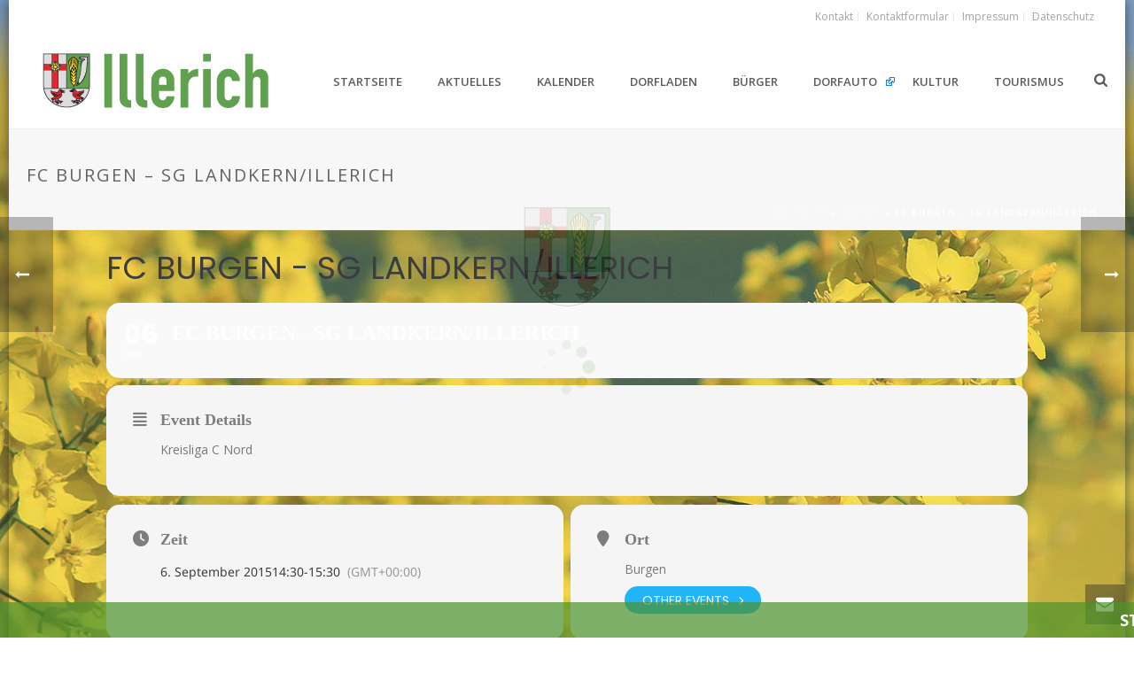

--- FILE ---
content_type: text/html; charset=UTF-8
request_url: https://illerich.de/events/fc-burgen-sg-landkernillerich/
body_size: 20030
content:
<!DOCTYPE html>
<html lang="de" >
<head>
		
<!-- MapPress Easy Google Maps Version:2.95.3 (https://www.mappresspro.com) -->
<meta charset="UTF-8" /><meta name="viewport" content="width=device-width, initial-scale=1.0, minimum-scale=1.0, maximum-scale=1.0, user-scalable=0" /><meta http-equiv="X-UA-Compatible" content="IE=edge,chrome=1" /><meta name="format-detection" content="telephone=no"><script type="text/javascript">var ajaxurl = "https://illerich.de/wp-admin/admin-ajax.php";</script><meta name='robots' content='index, follow, max-image-preview:large, max-snippet:-1, max-video-preview:-1' />

		<style id="critical-path-css" type="text/css">
			body,html{width:100%;height:100%;margin:0;padding:0}.page-preloader{top:0;left:0;z-index:999;position:fixed;height:100%;width:100%;text-align:center}.preloader-preview-area{-webkit-animation-delay:-.2s;animation-delay:-.2s;top:50%;-webkit-transform:translateY(100%);-ms-transform:translateY(100%);transform:translateY(100%);margin-top:10px;max-height:calc(50% - 20px);opacity:1;width:100%;text-align:center;position:absolute}.preloader-logo{max-width:90%;top:50%;-webkit-transform:translateY(-100%);-ms-transform:translateY(-100%);transform:translateY(-100%);margin:-10px auto 0 auto;max-height:calc(50% - 20px);opacity:1;position:relative}.ball-pulse>div{width:15px;height:15px;border-radius:100%;margin:2px;-webkit-animation-fill-mode:both;animation-fill-mode:both;display:inline-block;-webkit-animation:ball-pulse .75s infinite cubic-bezier(.2,.68,.18,1.08);animation:ball-pulse .75s infinite cubic-bezier(.2,.68,.18,1.08)}.ball-pulse>div:nth-child(1){-webkit-animation-delay:-.36s;animation-delay:-.36s}.ball-pulse>div:nth-child(2){-webkit-animation-delay:-.24s;animation-delay:-.24s}.ball-pulse>div:nth-child(3){-webkit-animation-delay:-.12s;animation-delay:-.12s}@-webkit-keyframes ball-pulse{0%{-webkit-transform:scale(1);transform:scale(1);opacity:1}45%{-webkit-transform:scale(.1);transform:scale(.1);opacity:.7}80%{-webkit-transform:scale(1);transform:scale(1);opacity:1}}@keyframes ball-pulse{0%{-webkit-transform:scale(1);transform:scale(1);opacity:1}45%{-webkit-transform:scale(.1);transform:scale(.1);opacity:.7}80%{-webkit-transform:scale(1);transform:scale(1);opacity:1}}.ball-clip-rotate-pulse{position:relative;-webkit-transform:translateY(-15px) translateX(-10px);-ms-transform:translateY(-15px) translateX(-10px);transform:translateY(-15px) translateX(-10px);display:inline-block}.ball-clip-rotate-pulse>div{-webkit-animation-fill-mode:both;animation-fill-mode:both;position:absolute;top:0;left:0;border-radius:100%}.ball-clip-rotate-pulse>div:first-child{height:36px;width:36px;top:7px;left:-7px;-webkit-animation:ball-clip-rotate-pulse-scale 1s 0s cubic-bezier(.09,.57,.49,.9) infinite;animation:ball-clip-rotate-pulse-scale 1s 0s cubic-bezier(.09,.57,.49,.9) infinite}.ball-clip-rotate-pulse>div:last-child{position:absolute;width:50px;height:50px;left:-16px;top:-2px;background:0 0;border:2px solid;-webkit-animation:ball-clip-rotate-pulse-rotate 1s 0s cubic-bezier(.09,.57,.49,.9) infinite;animation:ball-clip-rotate-pulse-rotate 1s 0s cubic-bezier(.09,.57,.49,.9) infinite;-webkit-animation-duration:1s;animation-duration:1s}@-webkit-keyframes ball-clip-rotate-pulse-rotate{0%{-webkit-transform:rotate(0) scale(1);transform:rotate(0) scale(1)}50%{-webkit-transform:rotate(180deg) scale(.6);transform:rotate(180deg) scale(.6)}100%{-webkit-transform:rotate(360deg) scale(1);transform:rotate(360deg) scale(1)}}@keyframes ball-clip-rotate-pulse-rotate{0%{-webkit-transform:rotate(0) scale(1);transform:rotate(0) scale(1)}50%{-webkit-transform:rotate(180deg) scale(.6);transform:rotate(180deg) scale(.6)}100%{-webkit-transform:rotate(360deg) scale(1);transform:rotate(360deg) scale(1)}}@-webkit-keyframes ball-clip-rotate-pulse-scale{30%{-webkit-transform:scale(.3);transform:scale(.3)}100%{-webkit-transform:scale(1);transform:scale(1)}}@keyframes ball-clip-rotate-pulse-scale{30%{-webkit-transform:scale(.3);transform:scale(.3)}100%{-webkit-transform:scale(1);transform:scale(1)}}@-webkit-keyframes square-spin{25%{-webkit-transform:perspective(100px) rotateX(180deg) rotateY(0);transform:perspective(100px) rotateX(180deg) rotateY(0)}50%{-webkit-transform:perspective(100px) rotateX(180deg) rotateY(180deg);transform:perspective(100px) rotateX(180deg) rotateY(180deg)}75%{-webkit-transform:perspective(100px) rotateX(0) rotateY(180deg);transform:perspective(100px) rotateX(0) rotateY(180deg)}100%{-webkit-transform:perspective(100px) rotateX(0) rotateY(0);transform:perspective(100px) rotateX(0) rotateY(0)}}@keyframes square-spin{25%{-webkit-transform:perspective(100px) rotateX(180deg) rotateY(0);transform:perspective(100px) rotateX(180deg) rotateY(0)}50%{-webkit-transform:perspective(100px) rotateX(180deg) rotateY(180deg);transform:perspective(100px) rotateX(180deg) rotateY(180deg)}75%{-webkit-transform:perspective(100px) rotateX(0) rotateY(180deg);transform:perspective(100px) rotateX(0) rotateY(180deg)}100%{-webkit-transform:perspective(100px) rotateX(0) rotateY(0);transform:perspective(100px) rotateX(0) rotateY(0)}}.square-spin{display:inline-block}.square-spin>div{-webkit-animation-fill-mode:both;animation-fill-mode:both;width:50px;height:50px;-webkit-animation:square-spin 3s 0s cubic-bezier(.09,.57,.49,.9) infinite;animation:square-spin 3s 0s cubic-bezier(.09,.57,.49,.9) infinite}.cube-transition{position:relative;-webkit-transform:translate(-25px,-25px);-ms-transform:translate(-25px,-25px);transform:translate(-25px,-25px);display:inline-block}.cube-transition>div{-webkit-animation-fill-mode:both;animation-fill-mode:both;width:15px;height:15px;position:absolute;top:-5px;left:-5px;-webkit-animation:cube-transition 1.6s 0s infinite ease-in-out;animation:cube-transition 1.6s 0s infinite ease-in-out}.cube-transition>div:last-child{-webkit-animation-delay:-.8s;animation-delay:-.8s}@-webkit-keyframes cube-transition{25%{-webkit-transform:translateX(50px) scale(.5) rotate(-90deg);transform:translateX(50px) scale(.5) rotate(-90deg)}50%{-webkit-transform:translate(50px,50px) rotate(-180deg);transform:translate(50px,50px) rotate(-180deg)}75%{-webkit-transform:translateY(50px) scale(.5) rotate(-270deg);transform:translateY(50px) scale(.5) rotate(-270deg)}100%{-webkit-transform:rotate(-360deg);transform:rotate(-360deg)}}@keyframes cube-transition{25%{-webkit-transform:translateX(50px) scale(.5) rotate(-90deg);transform:translateX(50px) scale(.5) rotate(-90deg)}50%{-webkit-transform:translate(50px,50px) rotate(-180deg);transform:translate(50px,50px) rotate(-180deg)}75%{-webkit-transform:translateY(50px) scale(.5) rotate(-270deg);transform:translateY(50px) scale(.5) rotate(-270deg)}100%{-webkit-transform:rotate(-360deg);transform:rotate(-360deg)}}.ball-scale>div{border-radius:100%;margin:2px;-webkit-animation-fill-mode:both;animation-fill-mode:both;display:inline-block;height:60px;width:60px;-webkit-animation:ball-scale 1s 0s ease-in-out infinite;animation:ball-scale 1s 0s ease-in-out infinite}@-webkit-keyframes ball-scale{0%{-webkit-transform:scale(0);transform:scale(0)}100%{-webkit-transform:scale(1);transform:scale(1);opacity:0}}@keyframes ball-scale{0%{-webkit-transform:scale(0);transform:scale(0)}100%{-webkit-transform:scale(1);transform:scale(1);opacity:0}}.line-scale>div{-webkit-animation-fill-mode:both;animation-fill-mode:both;display:inline-block;width:5px;height:50px;border-radius:2px;margin:2px}.line-scale>div:nth-child(1){-webkit-animation:line-scale 1s -.5s infinite cubic-bezier(.2,.68,.18,1.08);animation:line-scale 1s -.5s infinite cubic-bezier(.2,.68,.18,1.08)}.line-scale>div:nth-child(2){-webkit-animation:line-scale 1s -.4s infinite cubic-bezier(.2,.68,.18,1.08);animation:line-scale 1s -.4s infinite cubic-bezier(.2,.68,.18,1.08)}.line-scale>div:nth-child(3){-webkit-animation:line-scale 1s -.3s infinite cubic-bezier(.2,.68,.18,1.08);animation:line-scale 1s -.3s infinite cubic-bezier(.2,.68,.18,1.08)}.line-scale>div:nth-child(4){-webkit-animation:line-scale 1s -.2s infinite cubic-bezier(.2,.68,.18,1.08);animation:line-scale 1s -.2s infinite cubic-bezier(.2,.68,.18,1.08)}.line-scale>div:nth-child(5){-webkit-animation:line-scale 1s -.1s infinite cubic-bezier(.2,.68,.18,1.08);animation:line-scale 1s -.1s infinite cubic-bezier(.2,.68,.18,1.08)}@-webkit-keyframes line-scale{0%{-webkit-transform:scaley(1);transform:scaley(1)}50%{-webkit-transform:scaley(.4);transform:scaley(.4)}100%{-webkit-transform:scaley(1);transform:scaley(1)}}@keyframes line-scale{0%{-webkit-transform:scaley(1);transform:scaley(1)}50%{-webkit-transform:scaley(.4);transform:scaley(.4)}100%{-webkit-transform:scaley(1);transform:scaley(1)}}.ball-scale-multiple{position:relative;-webkit-transform:translateY(30px);-ms-transform:translateY(30px);transform:translateY(30px);display:inline-block}.ball-scale-multiple>div{border-radius:100%;-webkit-animation-fill-mode:both;animation-fill-mode:both;margin:2px;position:absolute;left:-30px;top:0;opacity:0;margin:0;width:50px;height:50px;-webkit-animation:ball-scale-multiple 1s 0s linear infinite;animation:ball-scale-multiple 1s 0s linear infinite}.ball-scale-multiple>div:nth-child(2){-webkit-animation-delay:-.2s;animation-delay:-.2s}.ball-scale-multiple>div:nth-child(3){-webkit-animation-delay:-.2s;animation-delay:-.2s}@-webkit-keyframes ball-scale-multiple{0%{-webkit-transform:scale(0);transform:scale(0);opacity:0}5%{opacity:1}100%{-webkit-transform:scale(1);transform:scale(1);opacity:0}}@keyframes ball-scale-multiple{0%{-webkit-transform:scale(0);transform:scale(0);opacity:0}5%{opacity:1}100%{-webkit-transform:scale(1);transform:scale(1);opacity:0}}.ball-pulse-sync{display:inline-block}.ball-pulse-sync>div{width:15px;height:15px;border-radius:100%;margin:2px;-webkit-animation-fill-mode:both;animation-fill-mode:both;display:inline-block}.ball-pulse-sync>div:nth-child(1){-webkit-animation:ball-pulse-sync .6s -.21s infinite ease-in-out;animation:ball-pulse-sync .6s -.21s infinite ease-in-out}.ball-pulse-sync>div:nth-child(2){-webkit-animation:ball-pulse-sync .6s -.14s infinite ease-in-out;animation:ball-pulse-sync .6s -.14s infinite ease-in-out}.ball-pulse-sync>div:nth-child(3){-webkit-animation:ball-pulse-sync .6s -70ms infinite ease-in-out;animation:ball-pulse-sync .6s -70ms infinite ease-in-out}@-webkit-keyframes ball-pulse-sync{33%{-webkit-transform:translateY(10px);transform:translateY(10px)}66%{-webkit-transform:translateY(-10px);transform:translateY(-10px)}100%{-webkit-transform:translateY(0);transform:translateY(0)}}@keyframes ball-pulse-sync{33%{-webkit-transform:translateY(10px);transform:translateY(10px)}66%{-webkit-transform:translateY(-10px);transform:translateY(-10px)}100%{-webkit-transform:translateY(0);transform:translateY(0)}}.transparent-circle{display:inline-block;border-top:.5em solid rgba(255,255,255,.2);border-right:.5em solid rgba(255,255,255,.2);border-bottom:.5em solid rgba(255,255,255,.2);border-left:.5em solid #fff;-webkit-transform:translateZ(0);transform:translateZ(0);-webkit-animation:transparent-circle 1.1s infinite linear;animation:transparent-circle 1.1s infinite linear;width:50px;height:50px;border-radius:50%}.transparent-circle:after{border-radius:50%;width:10em;height:10em}@-webkit-keyframes transparent-circle{0%{-webkit-transform:rotate(0);transform:rotate(0)}100%{-webkit-transform:rotate(360deg);transform:rotate(360deg)}}@keyframes transparent-circle{0%{-webkit-transform:rotate(0);transform:rotate(0)}100%{-webkit-transform:rotate(360deg);transform:rotate(360deg)}}.ball-spin-fade-loader{position:relative;top:-10px;left:-10px;display:inline-block}.ball-spin-fade-loader>div{width:15px;height:15px;border-radius:100%;margin:2px;-webkit-animation-fill-mode:both;animation-fill-mode:both;position:absolute;-webkit-animation:ball-spin-fade-loader 1s infinite linear;animation:ball-spin-fade-loader 1s infinite linear}.ball-spin-fade-loader>div:nth-child(1){top:25px;left:0;animation-delay:-.84s;-webkit-animation-delay:-.84s}.ball-spin-fade-loader>div:nth-child(2){top:17.05px;left:17.05px;animation-delay:-.72s;-webkit-animation-delay:-.72s}.ball-spin-fade-loader>div:nth-child(3){top:0;left:25px;animation-delay:-.6s;-webkit-animation-delay:-.6s}.ball-spin-fade-loader>div:nth-child(4){top:-17.05px;left:17.05px;animation-delay:-.48s;-webkit-animation-delay:-.48s}.ball-spin-fade-loader>div:nth-child(5){top:-25px;left:0;animation-delay:-.36s;-webkit-animation-delay:-.36s}.ball-spin-fade-loader>div:nth-child(6){top:-17.05px;left:-17.05px;animation-delay:-.24s;-webkit-animation-delay:-.24s}.ball-spin-fade-loader>div:nth-child(7){top:0;left:-25px;animation-delay:-.12s;-webkit-animation-delay:-.12s}.ball-spin-fade-loader>div:nth-child(8){top:17.05px;left:-17.05px;animation-delay:0s;-webkit-animation-delay:0s}@-webkit-keyframes ball-spin-fade-loader{50%{opacity:.3;-webkit-transform:scale(.4);transform:scale(.4)}100%{opacity:1;-webkit-transform:scale(1);transform:scale(1)}}@keyframes ball-spin-fade-loader{50%{opacity:.3;-webkit-transform:scale(.4);transform:scale(.4)}100%{opacity:1;-webkit-transform:scale(1);transform:scale(1)}}		</style>

		
	<!-- This site is optimized with the Yoast SEO plugin v26.7 - https://yoast.com/wordpress/plugins/seo/ -->
	<title>FC Burgen - SG Landkern/Illerich - Illerich</title>
	<link rel="canonical" href="https://illerich.de/events/fc-burgen-sg-landkernillerich/" />
	<meta property="og:locale" content="de_DE" />
	<meta property="og:type" content="article" />
	<meta property="og:title" content="FC Burgen - SG Landkern/Illerich - Illerich" />
	<meta property="og:description" content="Kreisliga C Nord" />
	<meta property="og:url" content="https://illerich.de/events/fc-burgen-sg-landkernillerich/" />
	<meta property="og:site_name" content="Illerich" />
	<meta property="article:publisher" content="https://www.facebook.com/Illerich/" />
	<meta name="twitter:card" content="summary_large_image" />
	<script type="application/ld+json" class="yoast-schema-graph">{"@context":"https://schema.org","@graph":[{"@type":"WebPage","@id":"https://illerich.de/events/fc-burgen-sg-landkernillerich/","url":"https://illerich.de/events/fc-burgen-sg-landkernillerich/","name":"FC Burgen - SG Landkern/Illerich - Illerich","isPartOf":{"@id":"https://illerich.de/#website"},"datePublished":"2016-05-20T15:09:32+00:00","breadcrumb":{"@id":"https://illerich.de/events/fc-burgen-sg-landkernillerich/#breadcrumb"},"inLanguage":"de","potentialAction":[{"@type":"ReadAction","target":["https://illerich.de/events/fc-burgen-sg-landkernillerich/"]}]},{"@type":"BreadcrumbList","@id":"https://illerich.de/events/fc-burgen-sg-landkernillerich/#breadcrumb","itemListElement":[{"@type":"ListItem","position":1,"name":"Startseite","item":"https://illerich.de/"},{"@type":"ListItem","position":2,"name":"Events","item":"https://illerich.de/events/"},{"@type":"ListItem","position":3,"name":"FC Burgen &#8211; SG Landkern/Illerich"}]},{"@type":"WebSite","@id":"https://illerich.de/#website","url":"https://illerich.de/","name":"Illerich","description":"","publisher":{"@id":"https://illerich.de/#organization"},"potentialAction":[{"@type":"SearchAction","target":{"@type":"EntryPoint","urlTemplate":"https://illerich.de/?s={search_term_string}"},"query-input":{"@type":"PropertyValueSpecification","valueRequired":true,"valueName":"search_term_string"}}],"inLanguage":"de"},{"@type":"Organization","@id":"https://illerich.de/#organization","name":"Ortsgemeinde Illerich","url":"https://illerich.de/","logo":{"@type":"ImageObject","inLanguage":"de","@id":"https://illerich.de/#/schema/logo/image/","url":"https://illerich.de/wp-content/uploads/2016/02/wappen_120x120.png","contentUrl":"https://illerich.de/wp-content/uploads/2016/02/wappen_120x120.png","width":120,"height":120,"caption":"Ortsgemeinde Illerich"},"image":{"@id":"https://illerich.de/#/schema/logo/image/"},"sameAs":["https://www.facebook.com/Illerich/"]}]}</script>
	<!-- / Yoast SEO plugin. -->


<link rel='dns-prefetch' href='//maps.googleapis.com' />
<link rel='dns-prefetch' href='//meet.jit.si' />
<link rel="alternate" type="application/rss+xml" title="Illerich &raquo; Feed" href="https://illerich.de/feed/" />
<link rel="alternate" type="application/rss+xml" title="Illerich &raquo; Kommentar-Feed" href="https://illerich.de/comments/feed/" />

<link rel="shortcut icon" href="https://illerich.de/wp-content/uploads/2016/02/favicon.ico"  />
<script type="text/javascript">window.abb = {};php = {};window.PHP = {};PHP.ajax = "https://illerich.de/wp-admin/admin-ajax.php";PHP.wp_p_id = "1196";var mk_header_parallax, mk_banner_parallax, mk_page_parallax, mk_footer_parallax, mk_body_parallax;var mk_images_dir = "https://illerich.de/wp-content/themes/jupiter/assets/images",mk_theme_js_path = "https://illerich.de/wp-content/themes/jupiter/assets/js",mk_theme_dir = "https://illerich.de/wp-content/themes/jupiter",mk_captcha_placeholder = "Captcha eingeben",mk_captcha_invalid_txt = "Ungültig. Versuchen Sie es erneut.",mk_captcha_correct_txt = "Captcha richtig.",mk_responsive_nav_width = 1140,mk_vertical_header_back = "Zurück",mk_vertical_header_anim = "1",mk_check_rtl = true,mk_grid_width = 1200,mk_ajax_search_option = "beside_nav",mk_preloader_bg_color = "#f7f7f7",mk_accent_color = "#4c932b",mk_go_to_top =  "true",mk_smooth_scroll =  "true",mk_preloader_bar_color = "#4c932b",mk_preloader_logo = "https://illerich.de/wp-content/uploads/2016/02/wappen_120x120.png";var mk_header_parallax = false,mk_banner_parallax = false,mk_footer_parallax = false,mk_body_parallax = false,mk_no_more_posts = "Keine weiteren Beiträge",mk_typekit_id   = "",mk_google_fonts = ["Open Sans:100italic,200italic,300italic,400italic,500italic,600italic,700italic,800italic,900italic,100,200,300,400,500,600,700,800,900"],mk_global_lazyload = true;</script><link rel="alternate" title="oEmbed (JSON)" type="application/json+oembed" href="https://illerich.de/wp-json/oembed/1.0/embed?url=https%3A%2F%2Fillerich.de%2Fevents%2Ffc-burgen-sg-landkernillerich%2F" />
<link rel="alternate" title="oEmbed (XML)" type="text/xml+oembed" href="https://illerich.de/wp-json/oembed/1.0/embed?url=https%3A%2F%2Fillerich.de%2Fevents%2Ffc-burgen-sg-landkernillerich%2F&#038;format=xml" />
<style id='wp-img-auto-sizes-contain-inline-css' type='text/css'>
img:is([sizes=auto i],[sizes^="auto," i]){contain-intrinsic-size:3000px 1500px}
/*# sourceURL=wp-img-auto-sizes-contain-inline-css */
</style>
<link rel='stylesheet' id='imgmap_style-css' href='https://illerich.de/wp-content/plugins/imagemapper/imgmap_style.css?ver=6.9' type='text/css' media='all' />
<link rel='stylesheet' id='evo_single_event-css' href='//illerich.de/wp-content/plugins/eventON/assets/css/evo_event_styles.css?ver=5.0.2' type='text/css' media='all' />
<link rel='stylesheet' id='external-links-css' href='https://illerich.de/wp-content/plugins/sem-external-links/sem-external-links.css?ver=20090903' type='text/css' media='all' />
<link rel='stylesheet' id='ipvc-frontend-css' href='https://illerich.de/wp-content/plugins/Lime-popups-toolkit/css/frontend.css?ver=6.9' type='text/css' media='all' />
<link rel='stylesheet' id='ipvc-css-css' href='https://illerich.de/wp-content/plugins/Lime-popups-toolkit/library/jBox.css?ver=6.9' type='text/css' media='all' />
<link rel='stylesheet' id='mappress-leaflet-css' href='https://illerich.de/wp-content/plugins/mappress-google-maps-for-wordpress/lib/leaflet/leaflet.css?ver=1.7.1' type='text/css' media='all' />
<link rel='stylesheet' id='mappress-css' href='https://illerich.de/wp-content/plugins/mappress-google-maps-for-wordpress/css/mappress.css?ver=2.95.3' type='text/css' media='all' />
<link rel='stylesheet' id='daln-general-css' href='https://illerich.de/wp-content/plugins/live-news/public/assets/css/general.css?ver=2.08' type='text/css' media='all' />
<link rel='stylesheet' id='theme-styles-css' href='https://illerich.de/wp-content/themes/jupiter/assets/stylesheet/min/full-styles.6.1.6.css?ver=1605691282' type='text/css' media='all' />
<style id='theme-styles-inline-css' type='text/css'>
body { background-color:#fff;background-image:url(https://illerich.de/wp-content/uploads/2019/05/hintergrund_03_c.jpg);background-repeat:no-repeat;background-position:center center;background-attachment:fixed; } .hb-custom-header #mk-page-introduce, .mk-header { background-color:#f7f7f7;background-size:cover;-webkit-background-size:cover;-moz-background-size:cover; } .hb-custom-header > div, .mk-header-bg { background-color:#fff; } .mk-classic-nav-bg { background-color:#fff; } .master-holder-bg { background-color:rgba(255,255,255,0.9);background-image:url(https://illerich.de/wp-content/uploads/2024/01/hintergrund_content_01_rotate.jpg);background-repeat:no-repeat;background-position:center center;background-attachment:scroll;background-size:cover;-webkit-background-size:cover;-moz-background-size:cover; } #mk-footer { background-color:#3d4045; } #mk-boxed-layout { -webkit-box-shadow:0 0 15px rgba(0, 0, 0, 0.7); -moz-box-shadow:0 0 15px rgba(0, 0, 0, 0.7); box-shadow:0 0 15px rgba(0, 0, 0, 0.7); } .mk-news-tab .mk-tabs-tabs .is-active a, .mk-fancy-title.pattern-style span, .mk-fancy-title.pattern-style.color-gradient span:after, .page-bg-color { background-color:rgba(255,255,255,0.9); } .page-title { font-size:20px; color:#4d4d4d; text-transform:uppercase; font-weight:400; letter-spacing:2px; } .page-subtitle { font-size:14px; line-height:100%; color:#a3a3a3; font-size:14px; text-transform:none; } .mk-header { border-bottom:1px solid #ededed; } .header-style-1 .mk-header-padding-wrapper, .header-style-2 .mk-header-padding-wrapper, .header-style-3 .mk-header-padding-wrapper { padding-top:146px; } .mk-process-steps[max-width~="950px"] ul::before { display:none !important; } .mk-process-steps[max-width~="950px"] li { margin-bottom:30px !important; width:100% !important; text-align:center; } .mk-event-countdown-ul[max-width~="750px"] li { width:90%; display:block; margin:0 auto 15px; } .compose-mode .vc_element-name .vc_btn-content { height:auto !important; } body { font-family:Arial, Helvetica, sans-serif } body { font-family:Open Sans } @font-face { font-family:'star'; src:url('https://illerich.de/wp-content/themes/jupiter/assets/stylesheet/fonts/star/font.eot'); src:url('https://illerich.de/wp-content/themes/jupiter/assets/stylesheet/fonts/star/font.eot?#iefix') format('embedded-opentype'), url('https://illerich.de/wp-content/themes/jupiter/assets/stylesheet/fonts/star/font.woff') format('woff'), url('https://illerich.de/wp-content/themes/jupiter/assets/stylesheet/fonts/star/font.ttf') format('truetype'), url('https://illerich.de/wp-content/themes/jupiter/assets/stylesheet/fonts/star/font.svg#star') format('svg'); font-weight:normal; font-style:normal; } @font-face { font-family:'WooCommerce'; src:url('https://illerich.de/wp-content/themes/jupiter/assets/stylesheet/fonts/woocommerce/font.eot'); src:url('https://illerich.de/wp-content/themes/jupiter/assets/stylesheet/fonts/woocommerce/font.eot?#iefix') format('embedded-opentype'), url('https://illerich.de/wp-content/themes/jupiter/assets/stylesheet/fonts/woocommerce/font.woff') format('woff'), url('https://illerich.de/wp-content/themes/jupiter/assets/stylesheet/fonts/woocommerce/font.ttf') format('truetype'), url('https://illerich.de/wp-content/themes/jupiter/assets/stylesheet/fonts/woocommerce/font.svg#WooCommerce') format('svg'); font-weight:normal; font-style:normal; }
/*# sourceURL=theme-styles-inline-css */
</style>
<link rel='stylesheet' id='mkhb-render-css' href='https://illerich.de/wp-content/themes/jupiter/header-builder/includes/assets/css/mkhb-render.css?ver=6.1.6' type='text/css' media='all' />
<link rel='stylesheet' id='mkhb-row-css' href='https://illerich.de/wp-content/themes/jupiter/header-builder/includes/assets/css/mkhb-row.css?ver=6.1.6' type='text/css' media='all' />
<link rel='stylesheet' id='mkhb-column-css' href='https://illerich.de/wp-content/themes/jupiter/header-builder/includes/assets/css/mkhb-column.css?ver=6.1.6' type='text/css' media='all' />
<link rel='stylesheet' id='evcal_google_fonts-css' href='https://illerich.de/wp-content/google-fonts/noto-sans-poppins.css?ver=5.0.2' type='text/css' media='all' />
<link rel='stylesheet' id='evcal_cal_default-css' href='//illerich.de/wp-content/plugins/eventON/assets/css/eventon_styles.css?ver=5.0.2' type='text/css' media='all' />
<link rel='stylesheet' id='evo_font_icons-css' href='//illerich.de/wp-content/plugins/eventON/assets/fonts/all.css?ver=5.0.2' type='text/css' media='all' />
<link rel='stylesheet' id='eventon_dynamic_styles-css' href='//illerich.de/wp-content/plugins/eventON/assets/css/eventon_dynamic_styles.css?ver=5.0.2' type='text/css' media='all' />
<link rel='stylesheet' id='tablepress-default-css' href='https://illerich.de/wp-content/tablepress-combined.min.css?ver=54' type='text/css' media='all' />
<link rel='stylesheet' id='evo_fc_styles-css' href='https://illerich.de/wp-content/plugins/eventon-full-cal/assets/fc_styles.css?ver=2.0.5' type='text/css' media='all' />
<link rel='stylesheet' id='theme-options-css' href='https://illerich.de/wp-content/uploads/mk_assets/theme-options-production-1768398026.css?ver=1768397923' type='text/css' media='all' />
<link rel='stylesheet' id='mk-style-css' href='https://illerich.de/wp-content/themes/jupiter_childtheme/style.css?ver=6.9' type='text/css' media='all' />
<link rel='stylesheet' id='__EPYT__style-css' href='https://illerich.de/wp-content/plugins/youtube-embed-plus/styles/ytprefs.min.css?ver=14.2.4' type='text/css' media='all' />
<style id='__EPYT__style-inline-css' type='text/css'>

                .epyt-gallery-thumb {
                        width: 33.333%;
                }
                
/*# sourceURL=__EPYT__style-inline-css */
</style>
<script type="text/javascript" src="https://illerich.de/wp-includes/js/jquery/jquery.min.js?ver=3.7.1" id="jquery-core-js"></script>
<script type="text/javascript" src="https://illerich.de/wp-includes/js/jquery/jquery-migrate.min.js?ver=3.4.1" id="jquery-migrate-js"></script>
<script type="text/javascript" id="utils-js-extra">
/* <![CDATA[ */
var userSettings = {"url":"/","uid":"0","time":"1768524040","secure":"1"};
//# sourceURL=utils-js-extra
/* ]]> */
</script>
<script type="text/javascript" src="https://illerich.de/wp-includes/js/utils.min.js?ver=6.9" id="utils-js"></script>
<script type="text/javascript" src="https://illerich.de/wp-content/plugins/imagemapper/script/jquery.imagemapster.min.js?ver=6.9" id="imgmap_imagemapster-js"></script>
<script type="text/javascript" id="imgmap_script-js-extra">
/* <![CDATA[ */
var imgmap = {"ajaxurl":"https://illerich.de/wp-admin/admin-ajax.php","pulseOption":"never","admin_logged":"","alt_dialog":""};
//# sourceURL=imgmap_script-js-extra
/* ]]> */
</script>
<script type="text/javascript" src="https://illerich.de/wp-content/plugins/imagemapper/imagemapper_script.js?ver=6.9" id="imgmap_script-js"></script>
<script type="text/javascript" src="https://illerich.de/wp-content/themes/jupiter/assets/js/plugins/wp-enqueue/min/webfontloader.js?ver=6.9" id="mk-webfontloader-js"></script>
<script type="text/javascript" id="mk-webfontloader-js-after">
/* <![CDATA[ */
WebFontConfig = {
	timeout: 2000
}

if ( mk_typekit_id.length > 0 ) {
	WebFontConfig.typekit = {
		id: mk_typekit_id
	}
}

if ( mk_google_fonts.length > 0 ) {
	WebFontConfig.google = {
		families:  mk_google_fonts
	}
}

if ( (mk_google_fonts.length > 0 || mk_typekit_id.length > 0) && navigator.userAgent.indexOf("Speed Insights") == -1) {
	WebFont.load( WebFontConfig );
}
		
//# sourceURL=mk-webfontloader-js-after
/* ]]> */
</script>
<script type="text/javascript" src="https://illerich.de/wp-content/plugins/Lime-popups-toolkit/library/jBox.js?ver=6.9" id="ipvc-js-js"></script>
<script type="text/javascript" src="https://illerich.de/wp-content/plugins/live-news/public/assets/js/general.js?ver=2.08" id="dalngeneral-js"></script>
<script type="text/javascript" src="https://illerich.de/wp-content/plugins/live-news/public/assets/js/momentjs/momentjs.js?ver=2.08" id="daln-momentjs-js"></script>
<script type="text/javascript" id="evo-inlinescripts-header-js-after">
/* <![CDATA[ */
jQuery(document).ready(function($){});
//# sourceURL=evo-inlinescripts-header-js-after
/* ]]> */
</script>
<script type="text/javascript" id="__ytprefs__-js-extra">
/* <![CDATA[ */
var _EPYT_ = {"ajaxurl":"https://illerich.de/wp-admin/admin-ajax.php","security":"9d42fc79f1","gallery_scrolloffset":"20","eppathtoscripts":"https://illerich.de/wp-content/plugins/youtube-embed-plus/scripts/","eppath":"https://illerich.de/wp-content/plugins/youtube-embed-plus/","epresponsiveselector":"[\"iframe.__youtube_prefs_widget__\"]","epdovol":"1","version":"14.2.4","evselector":"iframe.__youtube_prefs__[src], iframe[src*=\"youtube.com/embed/\"], iframe[src*=\"youtube-nocookie.com/embed/\"]","ajax_compat":"","maxres_facade":"eager","ytapi_load":"light","pause_others":"","stopMobileBuffer":"1","facade_mode":"","not_live_on_channel":""};
//# sourceURL=__ytprefs__-js-extra
/* ]]> */
</script>
<script type="text/javascript" src="https://illerich.de/wp-content/plugins/youtube-embed-plus/scripts/ytprefs.min.js?ver=14.2.4" id="__ytprefs__-js"></script>
<link rel="https://api.w.org/" href="https://illerich.de/wp-json/" /><link rel="alternate" title="JSON" type="application/json" href="https://illerich.de/wp-json/wp/v2/ajde_events/1196" /><link rel="EditURI" type="application/rsd+xml" title="RSD" href="https://illerich.de/xmlrpc.php?rsd" />
<meta name="generator" content="WordPress 6.9" />
<link rel='shortlink' href='https://illerich.de/?p=1196' />
<script type="text/javascript">var daln_apply_ticker = true;var daln_nonce = "ed14036a2e";var daln_ajax_url = "https://illerich.de/wp-admin/admin-ajax.php";var daln_plugin_url = "https://illerich.de/wp-content/plugins/live-news/";var daln_target_attribute = '_self';var daln_sliding_speed = 10;var daln_sliding_delay = 0;var daln_rtl_layout = 0;var daln_cached_cycles = 5;var daln_ticker_id = 1;var daln_enable_links = true;var daln_clock_offset = 0;var daln_clock_format = "HH:mm";var daln_clock_source = 2;var daln_clock_autoupdate = 1;var daln_clock_autoupdate_time = 10;</script>
<style type="text/css">#daln-container{ min-height: 40px; }#daln-featured-container{ display: none; }#daln-close{ display: none; }#daln-open{ display: none; }#daln-featured-title, #daln-featured-title a,#daln-featured-excerpt, #daln-featured-excerpt a, #daln-clock, #daln-close, .daln-slider-single-news, .daln-slider-single-news a{ font-family: 'Open Sans', sans-serif !important; }#daln-featured-container{ background: rgba(201,0,22, 1); }#daln-slider{ background: rgba(76,147,43, 0.7); }#daln-featured-title{ font-size: 38px; }#daln-featured-excerpt{ font-size: 28px; }#daln-slider-floating-content .daln-slider-single-news{ font-size: 18px; }#daln-clock{ font-size: 28px; }#daln-clock{ display: none; }#daln-open{background: url( 'https://illerich.de/wp-content/uploads/2018/07/open-button.png');}#daln-close{background: url( 'https://illerich.de/wp-content/uploads/2018/07/close-button.png');}#daln-clock{background: url( 'https://illerich.de/wp-content/uploads/2019/05/clock.jpg');}#daln-featured-title a{color: #eee;}#daln-featured-title a:hover{color: #111;}#daln-featured-excerpt{color: #eee;}.daln-slider-single-news, .daln-slider-single-news a{color: #ffffff;}.daln-slider-single-news a:hover{color: #aaa;}#daln-clock{color: #111;}#daln-slider-floating-content .daln-slider-single-news{margin-right: 84px !important; }#daln-slider-floating-content .daln-slider-single-news{padding: 0 28px !important; }#daln-container .daln-image-before{margin: 0 28px 0 0 !important; }#daln-container .daln-image-after{margin: 0 0 0 28px !important; }</style><link href='https://fonts.googleapis.com/css?family=Open+Sans:400,600,700' rel='stylesheet' type='text/css'><!-- Analytics by WP Statistics - https://wp-statistics.com -->
<script> var isTest = false; </script><meta itemprop="author" content="Ortsgemeinde Illerich" /><meta itemprop="datePublished" content="20. Mai 2016" /><meta itemprop="dateModified" content="20. Mai 2016" /><meta itemprop="publisher" content="Illerich" />				<meta name="robots" content="all"/>
				<meta property="description" content="Kreisliga C Nord" />
				<meta property="og:type" content="event" /> 
				<meta property="og:title" content="FC Burgen - SG Landkern/Illerich" />
				<meta property="og:url" content="https://illerich.de/events/fc-burgen-sg-landkernillerich/" />
				<meta property="og:description" content="Kreisliga C Nord" />
												<meta name="twitter:card" content="summary_large_image">
				<meta name="twitter:title" content="FC Burgen - SG Landkern/Illerich">
				<meta name="twitter:description" content="Kreisliga C Nord">
								<style type="text/css">.recentcomments a{display:inline !important;padding:0 !important;margin:0 !important;}</style><meta name="generator" content="Powered by WPBakery Page Builder - drag and drop page builder for WordPress."/>
<!--[if lte IE 9]><link rel="stylesheet" type="text/css" href="https://illerich.de/wp-content/plugins/js_composer_theme/assets/css/vc_lte_ie9.min.css" media="screen"><![endif]--><meta name="generator" content="Jupiter Childtheme 1.0" /><noscript><style type="text/css"> .wpb_animate_when_almost_visible { opacity: 1; }</style></noscript>	</head>

<body class="wp-singular ajde_events-template-default single single-ajde_events postid-1196 wp-theme-jupiter wp-child-theme-jupiter_childtheme mk-boxed-enabled wpb-js-composer js-comp-ver-5.5.5 vc_responsive" itemscope="itemscope" itemtype="https://schema.org/WebPage"  data-adminbar="">

	
	<div class="mk-body-loader-overlay page-preloader" style="background-color:#f7f7f7;"><img alt="Illerich" class="preloader-logo" src="https://illerich.de/wp-content/uploads/2016/02/wappen_120x120.png" width="120" height="120" > <div class="preloader-preview-area">  <div class="ball-spin-fade-loader">
                            <div style="background-color: #4c932b"></div>
                            <div style="background-color: #4c932b"></div>
                            <div style="background-color: #4c932b"></div>
                            <div style="background-color: #4c932b"></div>
                            <div style="background-color: #4c932b"></div>
                            <div style="background-color: #4c932b"></div>
                            <div style="background-color: #4c932b"></div>
                            <div style="background-color: #4c932b"></div>
                        </div>  </div></div>
	<!-- Target for scroll anchors to achieve native browser bahaviour + possible enhancements like smooth scrolling -->
	<div id="top-of-page"></div>

		<div id="mk-boxed-layout">

			<div id="mk-theme-container" >

				 
    <header data-height='110'
                data-sticky-height='55'
                data-responsive-height='90'
                data-transparent-skin=''
                data-header-style='1'
                data-sticky-style='fixed'
                data-sticky-offset='header' id="mk-header-1" class="mk-header header-style-1 header-align-left  toolbar-true menu-hover-5 sticky-style-fixed mk-background-stretch boxed-header " role="banner" itemscope="itemscope" itemtype="https://schema.org/WPHeader" >
                    <div class="mk-header-holder">
                
<div class="mk-header-toolbar">

			<div class="mk-grid header-grid">
	
		<div class="mk-header-toolbar-holder">

		<nav class="mk-toolbar-navigation"><ul id="menu-menue-02" class="menu"><li id="menu-item-4628" class="menu-item menu-item-type-post_type menu-item-object-page"><a href="https://illerich.de/kontakt/"><span class="meni-item-text">Kontakt</span></a></li>
<li id="menu-item-4629" class="menu-item menu-item-type-post_type menu-item-object-page"><a href="https://illerich.de/kontaktformular/"><span class="meni-item-text">Kontaktformular</span></a></li>
<li id="menu-item-4625" class="menu-item menu-item-type-post_type menu-item-object-page"><a href="https://illerich.de/impressum/"><span class="meni-item-text">Impressum</span></a></li>
<li id="menu-item-5874" class="menu-item menu-item-type-post_type menu-item-object-page menu-item-privacy-policy"><a href="https://illerich.de/datenschutz/"><span class="meni-item-text">Datenschutz</span></a></li>
</ul></nav>
		</div>

			</div>
	
</div>
                <div class="mk-header-inner add-header-height">

                    <div class="mk-header-bg "></div>

                                            <div class="mk-toolbar-resposnive-icon"><svg  class="mk-svg-icon" data-name="mk-icon-chevron-down" data-cacheid="icon-696989091d15c" xmlns="http://www.w3.org/2000/svg" viewBox="0 0 1792 1792"><path d="M1683 808l-742 741q-19 19-45 19t-45-19l-742-741q-19-19-19-45.5t19-45.5l166-165q19-19 45-19t45 19l531 531 531-531q19-19 45-19t45 19l166 165q19 19 19 45.5t-19 45.5z"/></svg></div>
                    
                                                <div class="mk-grid header-grid">
                    
                            <div class="mk-header-nav-container one-row-style menu-hover-style-5" role="navigation" itemscope="itemscope" itemtype="https://schema.org/SiteNavigationElement" >
                                <nav class="mk-main-navigation js-main-nav"><ul id="menu-hauptmenue" class="main-navigation-ul"><li id="menu-item-49" class="menu-item menu-item-type-post_type menu-item-object-page menu-item-home no-mega-menu"><a class="menu-item-link js-smooth-scroll"  href="https://illerich.de/">Startseite</a></li>
<li id="menu-item-245" class="menu-item menu-item-type-post_type menu-item-object-page menu-item-has-children no-mega-menu"><a class="menu-item-link js-smooth-scroll"  href="https://illerich.de/aktuelles/">Aktuelles</a>
<ul style="" class="sub-menu ">
	<li id="menu-item-6039" class="menu-item menu-item-type-post_type menu-item-object-page"><a class="menu-item-link js-smooth-scroll"  href="https://illerich.de/aktuelles-vom-dorfladen/">Aktuelles vom Dorfladen</a></li>
	<li id="menu-item-6038" class="menu-item menu-item-type-post_type menu-item-object-page"><a class="menu-item-link js-smooth-scroll"  href="https://illerich.de/aktuelles-vom-sonnenland/">Aktuelles vom Sonnenland</a></li>
</ul>
</li>
<li id="menu-item-47" class="menu-item menu-item-type-post_type menu-item-object-page has-mega-menu"><a class="menu-item-link js-smooth-scroll"  href="https://illerich.de/kalender/">Kalender</a></li>
<li id="menu-item-491" class="menu-item menu-item-type-post_type menu-item-object-page menu-item-has-children no-mega-menu"><a class="menu-item-link js-smooth-scroll"  href="https://illerich.de/dorfladen/">Dorfladen</a>
<ul style="" class="sub-menu ">
	<li id="menu-item-1515" class="menu-item menu-item-type-post_type menu-item-object-page"><a class="menu-item-link js-smooth-scroll"  href="https://illerich.de/aktuelles-vom-dorfladen/">Aktuelles vom Dorfladen</a></li>
</ul>
</li>
<li id="menu-item-46" class="menu-item menu-item-type-post_type menu-item-object-page menu-item-has-children no-mega-menu"><a class="menu-item-link js-smooth-scroll"  href="https://illerich.de/buerger/">Bürger</a>
<ul style="" class="sub-menu ">
	<li id="menu-item-528" class="menu-item menu-item-type-post_type menu-item-object-page"><a class="menu-item-link js-smooth-scroll"  href="https://illerich.de/abfallkalender/">Abfallkalender</a></li>
	<li id="menu-item-4013" class="menu-item menu-item-type-post_type menu-item-object-page menu-item-has-children"><a class="menu-item-link js-smooth-scroll"  href="https://illerich.de/sonnenland-illerich/">BEG Sonnenland Illerich</a><i class="menu-sub-level-arrow"><svg  class="mk-svg-icon" data-name="mk-icon-angle-right" data-cacheid="icon-69698909455dc" style=" height:16px; width: 5.7142857142857px; "  xmlns="http://www.w3.org/2000/svg" viewBox="0 0 640 1792"><path d="M595 960q0 13-10 23l-466 466q-10 10-23 10t-23-10l-50-50q-10-10-10-23t10-23l393-393-393-393q-10-10-10-23t10-23l50-50q10-10 23-10t23 10l466 466q10 10 10 23z"/></svg></i>
	<ul style="" class="sub-menu ">
		<li id="menu-item-4006" class="menu-item menu-item-type-post_type menu-item-object-page"><a class="menu-item-link js-smooth-scroll"  href="https://illerich.de/aktuelles-vom-sonnenland/">Aktuelles vom Sonnenland</a></li>
		<li id="menu-item-4027" class="menu-item menu-item-type-post_type menu-item-object-page"><a class="menu-item-link js-smooth-scroll"  href="https://illerich.de/?page_id=3921">Bürgerstrom</a></li>
		<li id="menu-item-4097" class="menu-item menu-item-type-post_type menu-item-object-page"><a class="menu-item-link js-smooth-scroll"  href="https://illerich.de/download_sonnenland/">Download</a></li>
		<li id="menu-item-4096" class="menu-item menu-item-type-post_type menu-item-object-page"><a class="menu-item-link js-smooth-scroll"  href="https://illerich.de/kontakt_sonnenland/">Kontakt</a></li>
		<li id="menu-item-4008" class="menu-item menu-item-type-post_type menu-item-object-page"><a class="menu-item-link js-smooth-scroll"  href="https://illerich.de/konzept/">Konzept</a></li>
		<li id="menu-item-4098" class="menu-item menu-item-type-post_type menu-item-object-page"><a class="menu-item-link js-smooth-scroll"  href="https://illerich.de/protokoll_sonnenland/">Protokolle</a></li>
	</ul>
</li>
	<li id="menu-item-1578" class="menu-item menu-item-type-post_type menu-item-object-page"><a class="menu-item-link js-smooth-scroll"  href="https://illerich.de/gemeinderat/">Gemeinderat</a></li>
	<li id="menu-item-1630" class="menu-item menu-item-type-post_type menu-item-object-page"><a class="menu-item-link js-smooth-scroll"  href="https://illerich.de/gewerbetreibende/">Gewerbetreibende</a></li>
	<li id="menu-item-7760" class="menu-item menu-item-type-custom menu-item-object-custom"><a class="menu-item-link js-smooth-scroll"  href="https://kindergarten.illerich.de/">Kindergarten</a></li>
	<li id="menu-item-529" class="menu-item menu-item-type-post_type menu-item-object-page"><a class="menu-item-link js-smooth-scroll"  href="https://illerich.de/die-kuemmerer/">Die Kümmerer</a></li>
	<li id="menu-item-530" class="menu-item menu-item-type-post_type menu-item-object-page"><a class="menu-item-link js-smooth-scroll"  href="https://illerich.de/neubaugebiet/">Neubaugebiet</a></li>
	<li id="menu-item-1748" class="menu-item menu-item-type-custom menu-item-object-custom menu-item-has-children"><a class="menu-item-link js-smooth-scroll"  href="#">Öffentliche Einrichtungen</a><i class="menu-sub-level-arrow"><svg  class="mk-svg-icon" data-name="mk-icon-angle-right" data-cacheid="icon-696989094a785" style=" height:16px; width: 5.7142857142857px; "  xmlns="http://www.w3.org/2000/svg" viewBox="0 0 640 1792"><path d="M595 960q0 13-10 23l-466 466q-10 10-23 10t-23-10l-50-50q-10-10-10-23t10-23l393-393-393-393q-10-10-10-23t10-23l50-50q10-10 23-10t23 10l466 466q10 10 10 23z"/></svg></i>
	<ul style="" class="sub-menu ">
		<li id="menu-item-535" class="menu-item menu-item-type-post_type menu-item-object-page"><a class="menu-item-link js-smooth-scroll"  href="https://illerich.de/gemeindehaus/">Gemeindehaus</a></li>
		<li id="menu-item-1614" class="menu-item menu-item-type-post_type menu-item-object-page"><a class="menu-item-link js-smooth-scroll"  href="https://illerich.de/schutzhuette/">Schutzhütte</a></li>
	</ul>
</li>
	<li id="menu-item-532" class="menu-item menu-item-type-post_type menu-item-object-page menu-item-has-children"><a class="menu-item-link js-smooth-scroll"  href="https://illerich.de/vereine/">Vereine</a><i class="menu-sub-level-arrow"><svg  class="mk-svg-icon" data-name="mk-icon-angle-right" data-cacheid="icon-696989094ab41" style=" height:16px; width: 5.7142857142857px; "  xmlns="http://www.w3.org/2000/svg" viewBox="0 0 640 1792"><path d="M595 960q0 13-10 23l-466 466q-10 10-23 10t-23-10l-50-50q-10-10-10-23t10-23l393-393-393-393q-10-10-10-23t10-23l50-50q10-10 23-10t23 10l466 466q10 10 10 23z"/></svg></i>
	<ul style="" class="sub-menu ">
		<li id="menu-item-1789" class="menu-item menu-item-type-post_type menu-item-object-post"><a class="menu-item-link js-smooth-scroll"  href="https://illerich.de/feuerwehr_illerich/">Feuerwehr Illerich</a></li>
		<li id="menu-item-1799" class="menu-item menu-item-type-post_type menu-item-object-post"><a class="menu-item-link js-smooth-scroll"  href="https://illerich.de/ikv-illericher-karnevalsverein/">Illericher Karnevalsverein</a></li>
		<li id="menu-item-8934" class="menu-item menu-item-type-post_type menu-item-object-post menu-item-has-children"><a class="menu-item-link js-smooth-scroll"  href="https://illerich.de/junggesellenverein-illerich/">Junggesellenverein Illerich</a><i class="menu-sub-level-arrow"><svg  class="mk-svg-icon" data-name="mk-icon-angle-right" data-cacheid="icon-696989094af0d" style=" height:16px; width: 5.7142857142857px; "  xmlns="http://www.w3.org/2000/svg" viewBox="0 0 640 1792"><path d="M595 960q0 13-10 23l-466 466q-10 10-23 10t-23-10l-50-50q-10-10-10-23t10-23l393-393-393-393q-10-10-10-23t10-23l50-50q10-10 23-10t23 10l466 466q10 10 10 23z"/></svg></i>
		<ul style="" class="sub-menu ">
			<li id="menu-item-1802" class="menu-item menu-item-type-post_type menu-item-object-post"><a class="menu-item-link js-smooth-scroll"  href="https://illerich.de/junggesellenverein-illerich_geschichte/">Junggesellenverein Illerich (Geschichte)</a></li>
		</ul>
</li>
		<li id="menu-item-1812" class="menu-item menu-item-type-post_type menu-item-object-post"><a class="menu-item-link js-smooth-scroll"  href="https://illerich.de/kirchenchor-illerich/">Kirchenchor Illerich</a></li>
		<li id="menu-item-1827" class="menu-item menu-item-type-post_type menu-item-object-post"><a class="menu-item-link js-smooth-scroll"  href="https://illerich.de/spielmannszug-illerich/">Spielmannszug Illerich</a></li>
		<li id="menu-item-1886" class="menu-item menu-item-type-post_type menu-item-object-post"><a class="menu-item-link js-smooth-scroll"  href="https://illerich.de/sv-illerich/">SV Illerich 1963 e.V.</a></li>
	</ul>
</li>
</ul>
</li>
<li id="menu-item-8460" class="menu-item menu-item-type-custom menu-item-object-custom has-mega-menu"><a class="menu-item-link js-smooth-scroll external external_icon"  href="https://www.hop-on.de/landingpages/dorfladen-illerich" rel="nofollow" target="_blank">Dorfauto</a></li>
<li id="menu-item-2666" class="menu-item menu-item-type-post_type menu-item-object-page menu-item-has-children no-mega-menu"><a class="menu-item-link js-smooth-scroll"  href="https://illerich.de/kultur/">Kultur</a>
<ul style="" class="sub-menu ">
	<li id="menu-item-2406" class="menu-item menu-item-type-post_type menu-item-object-page menu-item-has-children"><a class="menu-item-link js-smooth-scroll"  href="https://illerich.de/dialekt/">Dialekt</a><i class="menu-sub-level-arrow"><svg  class="mk-svg-icon" data-name="mk-icon-angle-right" data-cacheid="icon-696989094b40d" style=" height:16px; width: 5.7142857142857px; "  xmlns="http://www.w3.org/2000/svg" viewBox="0 0 640 1792"><path d="M595 960q0 13-10 23l-466 466q-10 10-23 10t-23-10l-50-50q-10-10-10-23t10-23l393-393-393-393q-10-10-10-23t10-23l50-50q10-10 23-10t23 10l466 466q10 10 10 23z"/></svg></i>
	<ul style="" class="sub-menu ">
		<li id="menu-item-2475" class="menu-item menu-item-type-post_type menu-item-object-portfolio"><a class="menu-item-link js-smooth-scroll"  href="https://illerich.de/portfolio-posts/alltag/">Alltag</a></li>
		<li id="menu-item-2474" class="menu-item menu-item-type-post_type menu-item-object-portfolio"><a class="menu-item-link js-smooth-scroll"  href="https://illerich.de/portfolio-posts/kleidung-und-waesche/">Kleidung</a></li>
		<li id="menu-item-2473" class="menu-item menu-item-type-post_type menu-item-object-portfolio"><a class="menu-item-link js-smooth-scroll"  href="https://illerich.de/portfolio-posts/krankheiten-und-unpaesslichkeiten/">Krankheiten</a></li>
		<li id="menu-item-2472" class="menu-item menu-item-type-post_type menu-item-object-portfolio"><a class="menu-item-link js-smooth-scroll"  href="https://illerich.de/portfolio-posts/redensarten/">Redensarten</a></li>
		<li id="menu-item-2471" class="menu-item menu-item-type-post_type menu-item-object-portfolio"><a class="menu-item-link js-smooth-scroll"  href="https://illerich.de/portfolio-posts/um-haus-und-hof/">Um Haus &#038; Hof</a></li>
	</ul>
</li>
	<li id="menu-item-43" class="menu-item menu-item-type-post_type menu-item-object-page"><a class="menu-item-link js-smooth-scroll"  href="https://illerich.de/galerie/">Galerie</a></li>
	<li id="menu-item-2485" class="menu-item menu-item-type-post_type menu-item-object-page"><a class="menu-item-link js-smooth-scroll"  href="https://illerich.de/heiligenhaeuschen/">Heiligenhäuschen</a></li>
	<li id="menu-item-2689" class="menu-item menu-item-type-post_type menu-item-object-page menu-item-has-children"><a class="menu-item-link js-smooth-scroll"  href="https://illerich.de/ortsgeschichte/">Ortsgeschichte</a><i class="menu-sub-level-arrow"><svg  class="mk-svg-icon" data-name="mk-icon-angle-right" data-cacheid="icon-696989094b935" style=" height:16px; width: 5.7142857142857px; "  xmlns="http://www.w3.org/2000/svg" viewBox="0 0 640 1792"><path d="M595 960q0 13-10 23l-466 466q-10 10-23 10t-23-10l-50-50q-10-10-10-23t10-23l393-393-393-393q-10-10-10-23t10-23l50-50q10-10 23-10t23 10l466 466q10 10 10 23z"/></svg></i>
	<ul style="" class="sub-menu ">
		<li id="menu-item-2711" class="menu-item menu-item-type-post_type menu-item-object-portfolio"><a class="menu-item-link js-smooth-scroll"  href="https://illerich.de/portfolio-posts/abtei-maria-laach-2/">Eduard Pütz</a></li>
		<li id="menu-item-2747" class="menu-item menu-item-type-post_type menu-item-object-portfolio"><a class="menu-item-link js-smooth-scroll"  href="https://illerich.de/portfolio-posts/einwohnerzahlen/">Seelenzahlen</a></li>
		<li id="menu-item-2746" class="menu-item menu-item-type-post_type menu-item-object-portfolio"><a class="menu-item-link js-smooth-scroll"  href="https://illerich.de/portfolio-posts/wegekreuze/">Wegekreuze</a></li>
	</ul>
</li>
	<li id="menu-item-2572" class="menu-item menu-item-type-post_type menu-item-object-page menu-item-has-children"><a class="menu-item-link js-smooth-scroll"  href="https://illerich.de/pfarrkirche/">Pfarrkirche</a><i class="menu-sub-level-arrow"><svg  class="mk-svg-icon" data-name="mk-icon-angle-right" data-cacheid="icon-696989094bd3a" style=" height:16px; width: 5.7142857142857px; "  xmlns="http://www.w3.org/2000/svg" viewBox="0 0 640 1792"><path d="M595 960q0 13-10 23l-466 466q-10 10-23 10t-23-10l-50-50q-10-10-10-23t10-23l393-393-393-393q-10-10-10-23t10-23l50-50q10-10 23-10t23 10l466 466q10 10 10 23z"/></svg></i>
	<ul style="" class="sub-menu ">
		<li id="menu-item-2550" class="menu-item menu-item-type-post_type menu-item-object-portfolio"><a class="menu-item-link js-smooth-scroll"  href="https://illerich.de/portfolio-posts/glocken/">Glocken</a></li>
		<li id="menu-item-2548" class="menu-item menu-item-type-post_type menu-item-object-portfolio"><a class="menu-item-link js-smooth-scroll"  href="https://illerich.de/portfolio-posts/kriegerdenkmal/">Kriegerdenkmal</a></li>
		<li id="menu-item-2551" class="menu-item menu-item-type-post_type menu-item-object-portfolio"><a class="menu-item-link js-smooth-scroll"  href="https://illerich.de/portfolio-posts/orgel/">Orgel</a></li>
		<li id="menu-item-2549" class="menu-item menu-item-type-post_type menu-item-object-portfolio"><a class="menu-item-link js-smooth-scroll"  href="https://illerich.de/portfolio-posts/renovierung/">Renovierung</a></li>
	</ul>
</li>
	<li id="menu-item-2573" class="menu-item menu-item-type-post_type menu-item-object-page menu-item-has-children"><a class="menu-item-link js-smooth-scroll"  href="https://illerich.de/rezepte/">Rezepte</a><i class="menu-sub-level-arrow"><svg  class="mk-svg-icon" data-name="mk-icon-angle-right" data-cacheid="icon-696989094c159" style=" height:16px; width: 5.7142857142857px; "  xmlns="http://www.w3.org/2000/svg" viewBox="0 0 640 1792"><path d="M595 960q0 13-10 23l-466 466q-10 10-23 10t-23-10l-50-50q-10-10-10-23t10-23l393-393-393-393q-10-10-10-23t10-23l50-50q10-10 23-10t23 10l466 466q10 10 10 23z"/></svg></i>
	<ul style="" class="sub-menu ">
		<li id="menu-item-2571" class="menu-item menu-item-type-post_type menu-item-object-portfolio"><a class="menu-item-link js-smooth-scroll"  href="https://illerich.de/portfolio-posts/deppekoche/">Deppekoche</a></li>
		<li id="menu-item-2584" class="menu-item menu-item-type-post_type menu-item-object-portfolio"><a class="menu-item-link js-smooth-scroll"  href="https://illerich.de/portfolio-posts/eijeschaepp-schloot/">Eijeschäpp-Schloot</a></li>
		<li id="menu-item-2590" class="menu-item menu-item-type-post_type menu-item-object-portfolio"><a class="menu-item-link js-smooth-scroll"  href="https://illerich.de/portfolio-posts/eijeschmeer/">Eijeschmeer</a></li>
		<li id="menu-item-2636" class="menu-item menu-item-type-post_type menu-item-object-portfolio"><a class="menu-item-link js-smooth-scroll"  href="https://illerich.de/portfolio-posts/kadeiseklies/">Kadeiseklies</a></li>
		<li id="menu-item-2601" class="menu-item menu-item-type-post_type menu-item-object-portfolio"><a class="menu-item-link js-smooth-scroll"  href="https://illerich.de/portfolio-posts/mellklies/">Mellklies</a></li>
		<li id="menu-item-2616" class="menu-item menu-item-type-post_type menu-item-object-portfolio"><a class="menu-item-link js-smooth-scroll"  href="https://illerich.de/portfolio-posts/nounze/">Nounze</a></li>
		<li id="menu-item-2624" class="menu-item menu-item-type-post_type menu-item-object-portfolio"><a class="menu-item-link js-smooth-scroll"  href="https://illerich.de/portfolio-posts/schrottele/">Schrottele</a></li>
		<li id="menu-item-2615" class="menu-item menu-item-type-post_type menu-item-object-portfolio"><a class="menu-item-link js-smooth-scroll"  href="https://illerich.de/portfolio-posts/waffeln/">Waffeln</a></li>
		<li id="menu-item-4550" class="menu-item menu-item-type-post_type menu-item-object-portfolio"><a class="menu-item-link js-smooth-scroll"  href="https://illerich.de/portfolio-posts/rezepte-von-eva-kraemer/">Rezepte von Eva Krämer</a></li>
		<li id="menu-item-5737" class="menu-item menu-item-type-post_type menu-item-object-portfolio"><a class="menu-item-link js-smooth-scroll"  href="https://illerich.de/portfolio-posts/cookbook-gilles-family/">Cookbook Gilles family</a></li>
	</ul>
</li>
	<li id="menu-item-2652" class="menu-item menu-item-type-post_type menu-item-object-page"><a class="menu-item-link js-smooth-scroll"  href="https://illerich.de/wappen/">Wappen</a></li>
</ul>
</li>
<li id="menu-item-2661" class="menu-item menu-item-type-post_type menu-item-object-page menu-item-has-children no-mega-menu"><a class="menu-item-link js-smooth-scroll"  href="https://illerich.de/tourismus/">Tourismus</a>
<ul style="" class="sub-menu ">
	<li id="menu-item-2673" class="menu-item menu-item-type-post_type menu-item-object-page menu-item-has-children"><a class="menu-item-link js-smooth-scroll"  href="https://illerich.de/ausflugsziele/">Ausflugsziele</a><i class="menu-sub-level-arrow"><svg  class="mk-svg-icon" data-name="mk-icon-angle-right" data-cacheid="icon-696989094c836" style=" height:16px; width: 5.7142857142857px; "  xmlns="http://www.w3.org/2000/svg" viewBox="0 0 640 1792"><path d="M595 960q0 13-10 23l-466 466q-10 10-23 10t-23-10l-50-50q-10-10-10-23t10-23l393-393-393-393q-10-10-10-23t10-23l50-50q10-10 23-10t23 10l466 466q10 10 10 23z"/></svg></i>
	<ul style="" class="sub-menu ">
		<li id="menu-item-2712" class="menu-item menu-item-type-post_type menu-item-object-portfolio"><a class="menu-item-link js-smooth-scroll"  href="https://illerich.de/portfolio-posts/abtei-maria-laach/">Abtei Maria Laach und Laacher See</a></li>
		<li id="menu-item-2790" class="menu-item menu-item-type-post_type menu-item-object-portfolio"><a class="menu-item-link js-smooth-scroll"  href="https://illerich.de/portfolio-posts/burg-eltz/">Burg Eltz</a></li>
		<li id="menu-item-2807" class="menu-item menu-item-type-post_type menu-item-object-portfolio"><a class="menu-item-link js-smooth-scroll"  href="https://illerich.de/portfolio-posts/burg-pyrmont/">Burg Pyrmont</a></li>
		<li id="menu-item-2837" class="menu-item menu-item-type-post_type menu-item-object-portfolio"><a class="menu-item-link js-smooth-scroll"  href="https://illerich.de/portfolio-posts/enderttal-kloster-maria-martental/">Enderttal und Kloster Maria Martental</a></li>
		<li id="menu-item-2886" class="menu-item menu-item-type-post_type menu-item-object-portfolio"><a class="menu-item-link js-smooth-scroll"  href="https://illerich.de/portfolio-posts/reichsburg-cochem/">Reichsburg Cochem</a></li>
		<li id="menu-item-2896" class="menu-item menu-item-type-post_type menu-item-object-portfolio"><a class="menu-item-link js-smooth-scroll"  href="https://illerich.de/portfolio-posts/wildpark-klotten/">Wildpark Klotten</a></li>
	</ul>
</li>
	<li id="menu-item-4720" class="menu-item menu-item-type-post_type menu-item-object-page menu-item-has-children"><a class="menu-item-link js-smooth-scroll"  href="https://illerich.de/gastronomie/">Gastronomie</a><i class="menu-sub-level-arrow"><svg  class="mk-svg-icon" data-name="mk-icon-angle-right" data-cacheid="icon-696989094cd23" style=" height:16px; width: 5.7142857142857px; "  xmlns="http://www.w3.org/2000/svg" viewBox="0 0 640 1792"><path d="M595 960q0 13-10 23l-466 466q-10 10-23 10t-23-10l-50-50q-10-10-10-23t10-23l393-393-393-393q-10-10-10-23t10-23l50-50q10-10 23-10t23 10l466 466q10 10 10 23z"/></svg></i>
	<ul style="" class="sub-menu ">
		<li id="menu-item-2919" class="menu-item menu-item-type-post_type menu-item-object-portfolio"><a class="menu-item-link js-smooth-scroll"  href="https://illerich.de/portfolio-posts/gasthaus-am-brunnen/">Gasthaus am Brunnen</a></li>
		<li id="menu-item-3333" class="menu-item menu-item-type-post_type menu-item-object-portfolio"><a class="menu-item-link js-smooth-scroll"  href="https://illerich.de/portfolio-posts/gasthaus-emmerich/">Gasthaus Emmerich</a></li>
	</ul>
</li>
	<li id="menu-item-2945" class="menu-item menu-item-type-post_type menu-item-object-page menu-item-has-children"><a class="menu-item-link js-smooth-scroll"  href="https://illerich.de/wanderwege/">Wanderwege</a><i class="menu-sub-level-arrow"><svg  class="mk-svg-icon" data-name="mk-icon-angle-right" data-cacheid="icon-696989094d0bd" style=" height:16px; width: 5.7142857142857px; "  xmlns="http://www.w3.org/2000/svg" viewBox="0 0 640 1792"><path d="M595 960q0 13-10 23l-466 466q-10 10-23 10t-23-10l-50-50q-10-10-10-23t10-23l393-393-393-393q-10-10-10-23t10-23l50-50q10-10 23-10t23 10l466 466q10 10 10 23z"/></svg></i>
	<ul style="" class="sub-menu ">
		<li id="menu-item-2943" class="menu-item menu-item-type-post_type menu-item-object-portfolio"><a class="menu-item-link js-smooth-scroll"  href="https://illerich.de/portfolio-posts/dortebachtal/">Dortebachtal</a></li>
		<li id="menu-item-2978" class="menu-item menu-item-type-post_type menu-item-object-portfolio"><a class="menu-item-link js-smooth-scroll"  href="https://illerich.de/portfolio-posts/kaderbachtal/">Kaderbachtal</a></li>
		<li id="menu-item-3014" class="menu-item menu-item-type-post_type menu-item-object-portfolio"><a class="menu-item-link js-smooth-scroll"  href="https://illerich.de/portfolio-posts/moselsteig/">Moselsteig</a></li>
		<li id="menu-item-3071" class="menu-item menu-item-type-post_type menu-item-object-portfolio"><a class="menu-item-link js-smooth-scroll"  href="https://illerich.de/portfolio-posts/pommerbachtal/">Pommerbachtal</a></li>
		<li id="menu-item-3113" class="menu-item menu-item-type-post_type menu-item-object-portfolio"><a class="menu-item-link js-smooth-scroll"  href="https://illerich.de/portfolio-posts/pyrmonter-felsensteig/">Pyrmonter Felsensteig</a></li>
		<li id="menu-item-3179" class="menu-item menu-item-type-post_type menu-item-object-portfolio"><a class="menu-item-link js-smooth-scroll"  href="https://illerich.de/portfolio-posts/schiefergruben-wanderweg/">Schiefergruben-Wanderweg</a></li>
		<li id="menu-item-3280" class="menu-item menu-item-type-post_type menu-item-object-portfolio"><a class="menu-item-link js-smooth-scroll"  href="https://illerich.de/portfolio-posts/tal-der-wilden-endert/">Tal der wilden Endert</a></li>
	</ul>
</li>
</ul>
</li>
</ul></nav>
<div class="main-nav-side-search">
	
	<a class="mk-search-trigger add-header-height mk-toggle-trigger" href="#"><i class="mk-svg-icon-wrapper"><svg  class="mk-svg-icon" data-name="mk-icon-search" data-cacheid="icon-696989094d7fb" style=" height:16px; width: 14.857142857143px; "  xmlns="http://www.w3.org/2000/svg" viewBox="0 0 1664 1792"><path d="M1152 832q0-185-131.5-316.5t-316.5-131.5-316.5 131.5-131.5 316.5 131.5 316.5 316.5 131.5 316.5-131.5 131.5-316.5zm512 832q0 52-38 90t-90 38q-54 0-90-38l-343-342q-179 124-399 124-143 0-273.5-55.5t-225-150-150-225-55.5-273.5 55.5-273.5 150-225 225-150 273.5-55.5 273.5 55.5 225 150 150 225 55.5 273.5q0 220-124 399l343 343q37 37 37 90z"/></svg></i></a>

	<div id="mk-nav-search-wrapper" class="mk-box-to-trigger">
		<form method="get" id="mk-header-navside-searchform" action="https://illerich.de/">
			<input type="text" name="s" id="mk-ajax-search-input" autocomplete="off" />
			<input type="hidden" id="security" name="security" value="8e3f825fa7" /><input type="hidden" name="_wp_http_referer" value="/events/fc-burgen-sg-landkernillerich/" />			<i class="nav-side-search-icon"><input type="submit" value=""/><svg  class="mk-svg-icon" data-name="mk-moon-search-3" data-cacheid="icon-696989094dc51" style=" height:16px; width: 16px; "  xmlns="http://www.w3.org/2000/svg" viewBox="0 0 512 512"><path d="M496.131 435.698l-121.276-103.147c-12.537-11.283-25.945-16.463-36.776-15.963 28.628-33.534 45.921-77.039 45.921-124.588 0-106.039-85.961-192-192-192-106.038 0-192 85.961-192 192s85.961 192 192 192c47.549 0 91.054-17.293 124.588-45.922-.5 10.831 4.68 24.239 15.963 36.776l103.147 121.276c17.661 19.623 46.511 21.277 64.11 3.678s15.946-46.449-3.677-64.11zm-304.131-115.698c-70.692 0-128-57.308-128-128s57.308-128 128-128 128 57.308 128 128-57.307 128-128 128z"/></svg></i>
		</form>
		<ul id="mk-nav-search-result" class="ui-autocomplete"></ul>
	</div>

</div>

                            </div>
                            
<div class="mk-nav-responsive-link">
    <div class="mk-css-icon-menu">
        <div class="mk-css-icon-menu-line-1"></div>
        <div class="mk-css-icon-menu-line-2"></div>
        <div class="mk-css-icon-menu-line-3"></div>
    </div>
</div>	<div class=" header-logo fit-logo-img add-header-height  ">
		<a href="https://illerich.de/" title="Illerich">

			<img class="mk-desktop-logo dark-logo "
				title=""
				alt=""
				src="https://illerich.de/wp-content/uploads/2016/02/wappen_schriftzug.png" />

			
			
					</a>
	</div>

                                            </div>
                    
                    <div class="mk-header-right">
                                            </div>

                </div>
                
<div class="mk-responsive-wrap">

	<nav class="menu-hauptmenue-container"><ul id="menu-hauptmenue-1" class="mk-responsive-nav"><li id="responsive-menu-item-49" class="menu-item menu-item-type-post_type menu-item-object-page menu-item-home"><a class="menu-item-link js-smooth-scroll"  href="https://illerich.de/">Startseite</a></li>
<li id="responsive-menu-item-245" class="menu-item menu-item-type-post_type menu-item-object-page menu-item-has-children"><a class="menu-item-link js-smooth-scroll"  href="https://illerich.de/aktuelles/">Aktuelles</a><span class="mk-nav-arrow mk-nav-sub-closed"><svg  class="mk-svg-icon" data-name="mk-moon-arrow-down" data-cacheid="icon-69698909544d9" style=" height:16px; width: 16px; "  xmlns="http://www.w3.org/2000/svg" viewBox="0 0 512 512"><path d="M512 192l-96-96-160 160-160-160-96 96 256 255.999z"/></svg></span>
<ul class="sub-menu ">
	<li id="responsive-menu-item-6039" class="menu-item menu-item-type-post_type menu-item-object-page"><a class="menu-item-link js-smooth-scroll"  href="https://illerich.de/aktuelles-vom-dorfladen/">Aktuelles vom Dorfladen</a></li>
	<li id="responsive-menu-item-6038" class="menu-item menu-item-type-post_type menu-item-object-page"><a class="menu-item-link js-smooth-scroll"  href="https://illerich.de/aktuelles-vom-sonnenland/">Aktuelles vom Sonnenland</a></li>
</ul>
</li>
<li id="responsive-menu-item-47" class="menu-item menu-item-type-post_type menu-item-object-page"><a class="menu-item-link js-smooth-scroll"  href="https://illerich.de/kalender/">Kalender</a></li>
<li id="responsive-menu-item-491" class="menu-item menu-item-type-post_type menu-item-object-page menu-item-has-children"><a class="menu-item-link js-smooth-scroll"  href="https://illerich.de/dorfladen/">Dorfladen</a><span class="mk-nav-arrow mk-nav-sub-closed"><svg  class="mk-svg-icon" data-name="mk-moon-arrow-down" data-cacheid="icon-6969890954a39" style=" height:16px; width: 16px; "  xmlns="http://www.w3.org/2000/svg" viewBox="0 0 512 512"><path d="M512 192l-96-96-160 160-160-160-96 96 256 255.999z"/></svg></span>
<ul class="sub-menu ">
	<li id="responsive-menu-item-1515" class="menu-item menu-item-type-post_type menu-item-object-page"><a class="menu-item-link js-smooth-scroll"  href="https://illerich.de/aktuelles-vom-dorfladen/">Aktuelles vom Dorfladen</a></li>
</ul>
</li>
<li id="responsive-menu-item-46" class="menu-item menu-item-type-post_type menu-item-object-page menu-item-has-children"><a class="menu-item-link js-smooth-scroll"  href="https://illerich.de/buerger/">Bürger</a><span class="mk-nav-arrow mk-nav-sub-closed"><svg  class="mk-svg-icon" data-name="mk-moon-arrow-down" data-cacheid="icon-6969890954eca" style=" height:16px; width: 16px; "  xmlns="http://www.w3.org/2000/svg" viewBox="0 0 512 512"><path d="M512 192l-96-96-160 160-160-160-96 96 256 255.999z"/></svg></span>
<ul class="sub-menu ">
	<li id="responsive-menu-item-528" class="menu-item menu-item-type-post_type menu-item-object-page"><a class="menu-item-link js-smooth-scroll"  href="https://illerich.de/abfallkalender/">Abfallkalender</a></li>
	<li id="responsive-menu-item-4013" class="menu-item menu-item-type-post_type menu-item-object-page menu-item-has-children"><a class="menu-item-link js-smooth-scroll"  href="https://illerich.de/sonnenland-illerich/">BEG Sonnenland Illerich</a><span class="mk-nav-arrow mk-nav-sub-closed"><svg  class="mk-svg-icon" data-name="mk-moon-arrow-down" data-cacheid="icon-696989095534b" style=" height:16px; width: 16px; "  xmlns="http://www.w3.org/2000/svg" viewBox="0 0 512 512"><path d="M512 192l-96-96-160 160-160-160-96 96 256 255.999z"/></svg></span>
	<ul class="sub-menu ">
		<li id="responsive-menu-item-4006" class="menu-item menu-item-type-post_type menu-item-object-page"><a class="menu-item-link js-smooth-scroll"  href="https://illerich.de/aktuelles-vom-sonnenland/">Aktuelles vom Sonnenland</a></li>
		<li id="responsive-menu-item-4027" class="menu-item menu-item-type-post_type menu-item-object-page"><a class="menu-item-link js-smooth-scroll"  href="https://illerich.de/?page_id=3921">Bürgerstrom</a></li>
		<li id="responsive-menu-item-4097" class="menu-item menu-item-type-post_type menu-item-object-page"><a class="menu-item-link js-smooth-scroll"  href="https://illerich.de/download_sonnenland/">Download</a></li>
		<li id="responsive-menu-item-4096" class="menu-item menu-item-type-post_type menu-item-object-page"><a class="menu-item-link js-smooth-scroll"  href="https://illerich.de/kontakt_sonnenland/">Kontakt</a></li>
		<li id="responsive-menu-item-4008" class="menu-item menu-item-type-post_type menu-item-object-page"><a class="menu-item-link js-smooth-scroll"  href="https://illerich.de/konzept/">Konzept</a></li>
		<li id="responsive-menu-item-4098" class="menu-item menu-item-type-post_type menu-item-object-page"><a class="menu-item-link js-smooth-scroll"  href="https://illerich.de/protokoll_sonnenland/">Protokolle</a></li>
	</ul>
</li>
	<li id="responsive-menu-item-1578" class="menu-item menu-item-type-post_type menu-item-object-page"><a class="menu-item-link js-smooth-scroll"  href="https://illerich.de/gemeinderat/">Gemeinderat</a></li>
	<li id="responsive-menu-item-1630" class="menu-item menu-item-type-post_type menu-item-object-page"><a class="menu-item-link js-smooth-scroll"  href="https://illerich.de/gewerbetreibende/">Gewerbetreibende</a></li>
	<li id="responsive-menu-item-7760" class="menu-item menu-item-type-custom menu-item-object-custom"><a class="menu-item-link js-smooth-scroll"  href="https://kindergarten.illerich.de/">Kindergarten</a></li>
	<li id="responsive-menu-item-529" class="menu-item menu-item-type-post_type menu-item-object-page"><a class="menu-item-link js-smooth-scroll"  href="https://illerich.de/die-kuemmerer/">Die Kümmerer</a></li>
	<li id="responsive-menu-item-530" class="menu-item menu-item-type-post_type menu-item-object-page"><a class="menu-item-link js-smooth-scroll"  href="https://illerich.de/neubaugebiet/">Neubaugebiet</a></li>
	<li id="responsive-menu-item-1748" class="menu-item menu-item-type-custom menu-item-object-custom menu-item-has-children"><a class="menu-item-link js-smooth-scroll"  href="#">Öffentliche Einrichtungen</a><span class="mk-nav-arrow mk-nav-sub-closed"><svg  class="mk-svg-icon" data-name="mk-moon-arrow-down" data-cacheid="icon-6969890955c37" style=" height:16px; width: 16px; "  xmlns="http://www.w3.org/2000/svg" viewBox="0 0 512 512"><path d="M512 192l-96-96-160 160-160-160-96 96 256 255.999z"/></svg></span>
	<ul class="sub-menu ">
		<li id="responsive-menu-item-535" class="menu-item menu-item-type-post_type menu-item-object-page"><a class="menu-item-link js-smooth-scroll"  href="https://illerich.de/gemeindehaus/">Gemeindehaus</a></li>
		<li id="responsive-menu-item-1614" class="menu-item menu-item-type-post_type menu-item-object-page"><a class="menu-item-link js-smooth-scroll"  href="https://illerich.de/schutzhuette/">Schutzhütte</a></li>
	</ul>
</li>
	<li id="responsive-menu-item-532" class="menu-item menu-item-type-post_type menu-item-object-page menu-item-has-children"><a class="menu-item-link js-smooth-scroll"  href="https://illerich.de/vereine/">Vereine</a><span class="mk-nav-arrow mk-nav-sub-closed"><svg  class="mk-svg-icon" data-name="mk-moon-arrow-down" data-cacheid="icon-696989095611b" style=" height:16px; width: 16px; "  xmlns="http://www.w3.org/2000/svg" viewBox="0 0 512 512"><path d="M512 192l-96-96-160 160-160-160-96 96 256 255.999z"/></svg></span>
	<ul class="sub-menu ">
		<li id="responsive-menu-item-1789" class="menu-item menu-item-type-post_type menu-item-object-post"><a class="menu-item-link js-smooth-scroll"  href="https://illerich.de/feuerwehr_illerich/">Feuerwehr Illerich</a></li>
		<li id="responsive-menu-item-1799" class="menu-item menu-item-type-post_type menu-item-object-post"><a class="menu-item-link js-smooth-scroll"  href="https://illerich.de/ikv-illericher-karnevalsverein/">Illericher Karnevalsverein</a></li>
		<li id="responsive-menu-item-8934" class="menu-item menu-item-type-post_type menu-item-object-post menu-item-has-children"><a class="menu-item-link js-smooth-scroll"  href="https://illerich.de/junggesellenverein-illerich/">Junggesellenverein Illerich</a><span class="mk-nav-arrow mk-nav-sub-closed"><svg  class="mk-svg-icon" data-name="mk-moon-arrow-down" data-cacheid="icon-69698909565f6" style=" height:16px; width: 16px; "  xmlns="http://www.w3.org/2000/svg" viewBox="0 0 512 512"><path d="M512 192l-96-96-160 160-160-160-96 96 256 255.999z"/></svg></span>
		<ul class="sub-menu ">
			<li id="responsive-menu-item-1802" class="menu-item menu-item-type-post_type menu-item-object-post"><a class="menu-item-link js-smooth-scroll"  href="https://illerich.de/junggesellenverein-illerich_geschichte/">Junggesellenverein Illerich (Geschichte)</a></li>
		</ul>
</li>
		<li id="responsive-menu-item-1812" class="menu-item menu-item-type-post_type menu-item-object-post"><a class="menu-item-link js-smooth-scroll"  href="https://illerich.de/kirchenchor-illerich/">Kirchenchor Illerich</a></li>
		<li id="responsive-menu-item-1827" class="menu-item menu-item-type-post_type menu-item-object-post"><a class="menu-item-link js-smooth-scroll"  href="https://illerich.de/spielmannszug-illerich/">Spielmannszug Illerich</a></li>
		<li id="responsive-menu-item-1886" class="menu-item menu-item-type-post_type menu-item-object-post"><a class="menu-item-link js-smooth-scroll"  href="https://illerich.de/sv-illerich/">SV Illerich 1963 e.V.</a></li>
	</ul>
</li>
</ul>
</li>
<li id="responsive-menu-item-8460" class="menu-item menu-item-type-custom menu-item-object-custom"><a class="menu-item-link js-smooth-scroll external external_icon"  href="https://www.hop-on.de/landingpages/dorfladen-illerich" rel="nofollow" target="_blank">Dorfauto</a></li>
<li id="responsive-menu-item-2666" class="menu-item menu-item-type-post_type menu-item-object-page menu-item-has-children"><a class="menu-item-link js-smooth-scroll"  href="https://illerich.de/kultur/">Kultur</a><span class="mk-nav-arrow mk-nav-sub-closed"><svg  class="mk-svg-icon" data-name="mk-moon-arrow-down" data-cacheid="icon-6969890956c6c" style=" height:16px; width: 16px; "  xmlns="http://www.w3.org/2000/svg" viewBox="0 0 512 512"><path d="M512 192l-96-96-160 160-160-160-96 96 256 255.999z"/></svg></span>
<ul class="sub-menu ">
	<li id="responsive-menu-item-2406" class="menu-item menu-item-type-post_type menu-item-object-page menu-item-has-children"><a class="menu-item-link js-smooth-scroll"  href="https://illerich.de/dialekt/">Dialekt</a><span class="mk-nav-arrow mk-nav-sub-closed"><svg  class="mk-svg-icon" data-name="mk-moon-arrow-down" data-cacheid="icon-696989095703f" style=" height:16px; width: 16px; "  xmlns="http://www.w3.org/2000/svg" viewBox="0 0 512 512"><path d="M512 192l-96-96-160 160-160-160-96 96 256 255.999z"/></svg></span>
	<ul class="sub-menu ">
		<li id="responsive-menu-item-2475" class="menu-item menu-item-type-post_type menu-item-object-portfolio"><a class="menu-item-link js-smooth-scroll"  href="https://illerich.de/portfolio-posts/alltag/">Alltag</a></li>
		<li id="responsive-menu-item-2474" class="menu-item menu-item-type-post_type menu-item-object-portfolio"><a class="menu-item-link js-smooth-scroll"  href="https://illerich.de/portfolio-posts/kleidung-und-waesche/">Kleidung</a></li>
		<li id="responsive-menu-item-2473" class="menu-item menu-item-type-post_type menu-item-object-portfolio"><a class="menu-item-link js-smooth-scroll"  href="https://illerich.de/portfolio-posts/krankheiten-und-unpaesslichkeiten/">Krankheiten</a></li>
		<li id="responsive-menu-item-2472" class="menu-item menu-item-type-post_type menu-item-object-portfolio"><a class="menu-item-link js-smooth-scroll"  href="https://illerich.de/portfolio-posts/redensarten/">Redensarten</a></li>
		<li id="responsive-menu-item-2471" class="menu-item menu-item-type-post_type menu-item-object-portfolio"><a class="menu-item-link js-smooth-scroll"  href="https://illerich.de/portfolio-posts/um-haus-und-hof/">Um Haus &#038; Hof</a></li>
	</ul>
</li>
	<li id="responsive-menu-item-43" class="menu-item menu-item-type-post_type menu-item-object-page"><a class="menu-item-link js-smooth-scroll"  href="https://illerich.de/galerie/">Galerie</a></li>
	<li id="responsive-menu-item-2485" class="menu-item menu-item-type-post_type menu-item-object-page"><a class="menu-item-link js-smooth-scroll"  href="https://illerich.de/heiligenhaeuschen/">Heiligenhäuschen</a></li>
	<li id="responsive-menu-item-2689" class="menu-item menu-item-type-post_type menu-item-object-page menu-item-has-children"><a class="menu-item-link js-smooth-scroll"  href="https://illerich.de/ortsgeschichte/">Ortsgeschichte</a><span class="mk-nav-arrow mk-nav-sub-closed"><svg  class="mk-svg-icon" data-name="mk-moon-arrow-down" data-cacheid="icon-696989095775f" style=" height:16px; width: 16px; "  xmlns="http://www.w3.org/2000/svg" viewBox="0 0 512 512"><path d="M512 192l-96-96-160 160-160-160-96 96 256 255.999z"/></svg></span>
	<ul class="sub-menu ">
		<li id="responsive-menu-item-2711" class="menu-item menu-item-type-post_type menu-item-object-portfolio"><a class="menu-item-link js-smooth-scroll"  href="https://illerich.de/portfolio-posts/abtei-maria-laach-2/">Eduard Pütz</a></li>
		<li id="responsive-menu-item-2747" class="menu-item menu-item-type-post_type menu-item-object-portfolio"><a class="menu-item-link js-smooth-scroll"  href="https://illerich.de/portfolio-posts/einwohnerzahlen/">Seelenzahlen</a></li>
		<li id="responsive-menu-item-2746" class="menu-item menu-item-type-post_type menu-item-object-portfolio"><a class="menu-item-link js-smooth-scroll"  href="https://illerich.de/portfolio-posts/wegekreuze/">Wegekreuze</a></li>
	</ul>
</li>
	<li id="responsive-menu-item-2572" class="menu-item menu-item-type-post_type menu-item-object-page menu-item-has-children"><a class="menu-item-link js-smooth-scroll"  href="https://illerich.de/pfarrkirche/">Pfarrkirche</a><span class="mk-nav-arrow mk-nav-sub-closed"><svg  class="mk-svg-icon" data-name="mk-moon-arrow-down" data-cacheid="icon-6969890957cd6" style=" height:16px; width: 16px; "  xmlns="http://www.w3.org/2000/svg" viewBox="0 0 512 512"><path d="M512 192l-96-96-160 160-160-160-96 96 256 255.999z"/></svg></span>
	<ul class="sub-menu ">
		<li id="responsive-menu-item-2550" class="menu-item menu-item-type-post_type menu-item-object-portfolio"><a class="menu-item-link js-smooth-scroll"  href="https://illerich.de/portfolio-posts/glocken/">Glocken</a></li>
		<li id="responsive-menu-item-2548" class="menu-item menu-item-type-post_type menu-item-object-portfolio"><a class="menu-item-link js-smooth-scroll"  href="https://illerich.de/portfolio-posts/kriegerdenkmal/">Kriegerdenkmal</a></li>
		<li id="responsive-menu-item-2551" class="menu-item menu-item-type-post_type menu-item-object-portfolio"><a class="menu-item-link js-smooth-scroll"  href="https://illerich.de/portfolio-posts/orgel/">Orgel</a></li>
		<li id="responsive-menu-item-2549" class="menu-item menu-item-type-post_type menu-item-object-portfolio"><a class="menu-item-link js-smooth-scroll"  href="https://illerich.de/portfolio-posts/renovierung/">Renovierung</a></li>
	</ul>
</li>
	<li id="responsive-menu-item-2573" class="menu-item menu-item-type-post_type menu-item-object-page menu-item-has-children"><a class="menu-item-link js-smooth-scroll"  href="https://illerich.de/rezepte/">Rezepte</a><span class="mk-nav-arrow mk-nav-sub-closed"><svg  class="mk-svg-icon" data-name="mk-moon-arrow-down" data-cacheid="icon-69698909582c1" style=" height:16px; width: 16px; "  xmlns="http://www.w3.org/2000/svg" viewBox="0 0 512 512"><path d="M512 192l-96-96-160 160-160-160-96 96 256 255.999z"/></svg></span>
	<ul class="sub-menu ">
		<li id="responsive-menu-item-2571" class="menu-item menu-item-type-post_type menu-item-object-portfolio"><a class="menu-item-link js-smooth-scroll"  href="https://illerich.de/portfolio-posts/deppekoche/">Deppekoche</a></li>
		<li id="responsive-menu-item-2584" class="menu-item menu-item-type-post_type menu-item-object-portfolio"><a class="menu-item-link js-smooth-scroll"  href="https://illerich.de/portfolio-posts/eijeschaepp-schloot/">Eijeschäpp-Schloot</a></li>
		<li id="responsive-menu-item-2590" class="menu-item menu-item-type-post_type menu-item-object-portfolio"><a class="menu-item-link js-smooth-scroll"  href="https://illerich.de/portfolio-posts/eijeschmeer/">Eijeschmeer</a></li>
		<li id="responsive-menu-item-2636" class="menu-item menu-item-type-post_type menu-item-object-portfolio"><a class="menu-item-link js-smooth-scroll"  href="https://illerich.de/portfolio-posts/kadeiseklies/">Kadeiseklies</a></li>
		<li id="responsive-menu-item-2601" class="menu-item menu-item-type-post_type menu-item-object-portfolio"><a class="menu-item-link js-smooth-scroll"  href="https://illerich.de/portfolio-posts/mellklies/">Mellklies</a></li>
		<li id="responsive-menu-item-2616" class="menu-item menu-item-type-post_type menu-item-object-portfolio"><a class="menu-item-link js-smooth-scroll"  href="https://illerich.de/portfolio-posts/nounze/">Nounze</a></li>
		<li id="responsive-menu-item-2624" class="menu-item menu-item-type-post_type menu-item-object-portfolio"><a class="menu-item-link js-smooth-scroll"  href="https://illerich.de/portfolio-posts/schrottele/">Schrottele</a></li>
		<li id="responsive-menu-item-2615" class="menu-item menu-item-type-post_type menu-item-object-portfolio"><a class="menu-item-link js-smooth-scroll"  href="https://illerich.de/portfolio-posts/waffeln/">Waffeln</a></li>
		<li id="responsive-menu-item-4550" class="menu-item menu-item-type-post_type menu-item-object-portfolio"><a class="menu-item-link js-smooth-scroll"  href="https://illerich.de/portfolio-posts/rezepte-von-eva-kraemer/">Rezepte von Eva Krämer</a></li>
		<li id="responsive-menu-item-5737" class="menu-item menu-item-type-post_type menu-item-object-portfolio"><a class="menu-item-link js-smooth-scroll"  href="https://illerich.de/portfolio-posts/cookbook-gilles-family/">Cookbook Gilles family</a></li>
	</ul>
</li>
	<li id="responsive-menu-item-2652" class="menu-item menu-item-type-post_type menu-item-object-page"><a class="menu-item-link js-smooth-scroll"  href="https://illerich.de/wappen/">Wappen</a></li>
</ul>
</li>
<li id="responsive-menu-item-2661" class="menu-item menu-item-type-post_type menu-item-object-page menu-item-has-children"><a class="menu-item-link js-smooth-scroll"  href="https://illerich.de/tourismus/">Tourismus</a><span class="mk-nav-arrow mk-nav-sub-closed"><svg  class="mk-svg-icon" data-name="mk-moon-arrow-down" data-cacheid="icon-6969890958bb7" style=" height:16px; width: 16px; "  xmlns="http://www.w3.org/2000/svg" viewBox="0 0 512 512"><path d="M512 192l-96-96-160 160-160-160-96 96 256 255.999z"/></svg></span>
<ul class="sub-menu ">
	<li id="responsive-menu-item-2673" class="menu-item menu-item-type-post_type menu-item-object-page menu-item-has-children"><a class="menu-item-link js-smooth-scroll"  href="https://illerich.de/ausflugsziele/">Ausflugsziele</a><span class="mk-nav-arrow mk-nav-sub-closed"><svg  class="mk-svg-icon" data-name="mk-moon-arrow-down" data-cacheid="icon-6969890958fbc" style=" height:16px; width: 16px; "  xmlns="http://www.w3.org/2000/svg" viewBox="0 0 512 512"><path d="M512 192l-96-96-160 160-160-160-96 96 256 255.999z"/></svg></span>
	<ul class="sub-menu ">
		<li id="responsive-menu-item-2712" class="menu-item menu-item-type-post_type menu-item-object-portfolio"><a class="menu-item-link js-smooth-scroll"  href="https://illerich.de/portfolio-posts/abtei-maria-laach/">Abtei Maria Laach und Laacher See</a></li>
		<li id="responsive-menu-item-2790" class="menu-item menu-item-type-post_type menu-item-object-portfolio"><a class="menu-item-link js-smooth-scroll"  href="https://illerich.de/portfolio-posts/burg-eltz/">Burg Eltz</a></li>
		<li id="responsive-menu-item-2807" class="menu-item menu-item-type-post_type menu-item-object-portfolio"><a class="menu-item-link js-smooth-scroll"  href="https://illerich.de/portfolio-posts/burg-pyrmont/">Burg Pyrmont</a></li>
		<li id="responsive-menu-item-2837" class="menu-item menu-item-type-post_type menu-item-object-portfolio"><a class="menu-item-link js-smooth-scroll"  href="https://illerich.de/portfolio-posts/enderttal-kloster-maria-martental/">Enderttal und Kloster Maria Martental</a></li>
		<li id="responsive-menu-item-2886" class="menu-item menu-item-type-post_type menu-item-object-portfolio"><a class="menu-item-link js-smooth-scroll"  href="https://illerich.de/portfolio-posts/reichsburg-cochem/">Reichsburg Cochem</a></li>
		<li id="responsive-menu-item-2896" class="menu-item menu-item-type-post_type menu-item-object-portfolio"><a class="menu-item-link js-smooth-scroll"  href="https://illerich.de/portfolio-posts/wildpark-klotten/">Wildpark Klotten</a></li>
	</ul>
</li>
	<li id="responsive-menu-item-4720" class="menu-item menu-item-type-post_type menu-item-object-page menu-item-has-children"><a class="menu-item-link js-smooth-scroll"  href="https://illerich.de/gastronomie/">Gastronomie</a><span class="mk-nav-arrow mk-nav-sub-closed"><svg  class="mk-svg-icon" data-name="mk-moon-arrow-down" data-cacheid="icon-69698909596a1" style=" height:16px; width: 16px; "  xmlns="http://www.w3.org/2000/svg" viewBox="0 0 512 512"><path d="M512 192l-96-96-160 160-160-160-96 96 256 255.999z"/></svg></span>
	<ul class="sub-menu ">
		<li id="responsive-menu-item-2919" class="menu-item menu-item-type-post_type menu-item-object-portfolio"><a class="menu-item-link js-smooth-scroll"  href="https://illerich.de/portfolio-posts/gasthaus-am-brunnen/">Gasthaus am Brunnen</a></li>
		<li id="responsive-menu-item-3333" class="menu-item menu-item-type-post_type menu-item-object-portfolio"><a class="menu-item-link js-smooth-scroll"  href="https://illerich.de/portfolio-posts/gasthaus-emmerich/">Gasthaus Emmerich</a></li>
	</ul>
</li>
	<li id="responsive-menu-item-2945" class="menu-item menu-item-type-post_type menu-item-object-page menu-item-has-children"><a class="menu-item-link js-smooth-scroll"  href="https://illerich.de/wanderwege/">Wanderwege</a><span class="mk-nav-arrow mk-nav-sub-closed"><svg  class="mk-svg-icon" data-name="mk-moon-arrow-down" data-cacheid="icon-6969890959bb2" style=" height:16px; width: 16px; "  xmlns="http://www.w3.org/2000/svg" viewBox="0 0 512 512"><path d="M512 192l-96-96-160 160-160-160-96 96 256 255.999z"/></svg></span>
	<ul class="sub-menu ">
		<li id="responsive-menu-item-2943" class="menu-item menu-item-type-post_type menu-item-object-portfolio"><a class="menu-item-link js-smooth-scroll"  href="https://illerich.de/portfolio-posts/dortebachtal/">Dortebachtal</a></li>
		<li id="responsive-menu-item-2978" class="menu-item menu-item-type-post_type menu-item-object-portfolio"><a class="menu-item-link js-smooth-scroll"  href="https://illerich.de/portfolio-posts/kaderbachtal/">Kaderbachtal</a></li>
		<li id="responsive-menu-item-3014" class="menu-item menu-item-type-post_type menu-item-object-portfolio"><a class="menu-item-link js-smooth-scroll"  href="https://illerich.de/portfolio-posts/moselsteig/">Moselsteig</a></li>
		<li id="responsive-menu-item-3071" class="menu-item menu-item-type-post_type menu-item-object-portfolio"><a class="menu-item-link js-smooth-scroll"  href="https://illerich.de/portfolio-posts/pommerbachtal/">Pommerbachtal</a></li>
		<li id="responsive-menu-item-3113" class="menu-item menu-item-type-post_type menu-item-object-portfolio"><a class="menu-item-link js-smooth-scroll"  href="https://illerich.de/portfolio-posts/pyrmonter-felsensteig/">Pyrmonter Felsensteig</a></li>
		<li id="responsive-menu-item-3179" class="menu-item menu-item-type-post_type menu-item-object-portfolio"><a class="menu-item-link js-smooth-scroll"  href="https://illerich.de/portfolio-posts/schiefergruben-wanderweg/">Schiefergruben-Wanderweg</a></li>
		<li id="responsive-menu-item-3280" class="menu-item menu-item-type-post_type menu-item-object-portfolio"><a class="menu-item-link js-smooth-scroll"  href="https://illerich.de/portfolio-posts/tal-der-wilden-endert/">Tal der wilden Endert</a></li>
	</ul>
</li>
</ul>
</li>
</ul></nav>
			<form class="responsive-searchform" method="get" action="https://illerich.de/">
		    <input type="text" class="text-input" value="" name="s" id="s" placeholder="Suche..." />
		    <i><input value="" type="submit" /><svg  class="mk-svg-icon" data-name="mk-icon-search" data-cacheid="icon-696989095a46b" xmlns="http://www.w3.org/2000/svg" viewBox="0 0 1664 1792"><path d="M1152 832q0-185-131.5-316.5t-316.5-131.5-316.5 131.5-131.5 316.5 131.5 316.5 316.5 131.5 316.5-131.5 131.5-316.5zm512 832q0 52-38 90t-90 38q-54 0-90-38l-343-342q-179 124-399 124-143 0-273.5-55.5t-225-150-150-225-55.5-273.5 55.5-273.5 150-225 225-150 273.5-55.5 273.5 55.5 225 150 150 225 55.5 273.5q0 220-124 399l343 343q37 37 37 90z"/></svg></i>
		</form>
		

</div>
        
            </div>
        
        <div class="mk-header-padding-wrapper"></div>
 
        <section id="mk-page-introduce" class="intro-left"><div class="mk-grid"><h1 class="page-title ">FC Burgen &#8211; SG Landkern/Illerich</h1><div id="mk-breadcrumbs"><div class="mk-breadcrumbs-inner dark-skin"><span><span><a href="https://illerich.de/">Startseite</a></span> » <span><a href="https://illerich.de/events/">Events</a></span> » <span class="breadcrumb_last" aria-current="page">FC Burgen &#8211; SG Landkern/Illerich</span></span></div></div><div class="clearboth"></div></div></section>        
    </header>
	
<div id='main'>
	<div class='evo_page_body'>

				<div class='evo_page_content '>
		
						
				<div id="post-1196" class="post-1196 ajde_events type-ajde_events status-publish hentry event_location-burgen evo_event_content 1196">
	
		

	<div class='eventon_main_section summary entry-summary' >

					
				
			

			
				<div id='evcal_single_event_1196' class='ajde_evcal_calendar eventon_single_event evo_sin_page color etttc_custom' data-eid='1196' data-l='L1' data-j='[]'>
		<div class='evo-data' data-mapformat="roadmap" data-mapzoom="18" data-mapscroll="true" data-evc_open="yes" data-mapiconurl="" data-maps_load="no" ></div>
		<div class='evo_cal_data' data-sc='{"mapformat":"roadmap","mapzoom":"18","mapscroll":"true","evc_open":"yes","mapiconurl":"","maps_load":"no"}'></div>
						
		<div id='evcal_list' class='eventon_events_list evo_sin_event_list'>
						<h1 class='evosin_event_title '>
				FC Burgen - SG Landkern/Illerich					
				</h1>
			<div id="event_1196_0" class="eventon_list_event evo_eventtop scheduled  event clrW event_1196_0" data-event_id="1196" data-ri="0r" data-time="1441549800-1441553400" data-colr="#4bb5d8" itemscope itemtype='http://schema.org/Event'><div class="evo_event_schema" style="display:none" ><a itemprop='url'  href='https://illerich.de/events/fc-burgen-sg-landkernillerich/'></a><meta itemprop='image'  /><meta itemprop='startDate' content="2015-9-6T14:30+1:00" /><meta itemprop='endDate' content="2015-9-6T15:30+1:00" /><meta itemprop='eventStatus' content="https://schema.org/EventScheduled" /><meta itemprop='eventAttendanceMode'   itemscope itemtype="https://schema.org/OfflineEventAttendanceMode"/><div style="display:none" itemprop="location" itemscope itemtype="http://schema.org/Place"><span itemprop="name">Burgen</span><span itemprop="address" itemscope itemtype="http://schema.org/PostalAddress"><item itemprop="streetAddress">Burgen</item></span></div><script type="application/ld+json">{"@context": "http://schema.org","@type": "Event",
				"@id": "event_1196_0",
				"eventAttendanceMode":"https://schema.org/OfflineEventAttendanceMode",
				"eventStatus":"https://schema.org/EventScheduled",
				"name": "FC Burgen - SG Landkern/Illerich",
				"url": "https://illerich.de/events/fc-burgen-sg-landkernillerich/",
				"startDate": "2015-9-6T14:30+1:00",
				"endDate": "2015-9-6T15:30+1:00",
				"image":"", 
				"description":"<p>Kreisliga C Nord</p> ","location":[{"@type":"Place","name":"Burgen","address":{"@type": "PostalAddress","streetAddress":"Burgen"}}]}</script></div>
				<p class="desc_trig_outter" style=""><a data-gmap_status="null" data-exlk="0" style="border-color: #4bb5d8;" id="evc_14415498001196" href="#" class="desc_trig gmaponload sin_val evcal_list_a" data-ux_val="1" data-ux_val_mob="-"  ><span class='evoet_c2 evoet_cx '><span class='evoet_dayblock evcal_cblock ' data-bgcolor='#4bb5d8' data-smon='September' data-syr='2015' data-bub=''><span class='evo_start  evofxdrc'><em class='date'>06</em><em class='month'>Sep</em><em class='time'>14:30</em></span><span class='evo_end only_time evofxdrc'><em class='time'>15:30</em></span></span></span><span class='evoet_c3 evoet_cx evcal_desc hide_eventtopdata '><span class='evoet_title evcal_desc2 evcal_event_title ' itemprop='name'>FC Burgen - SG Landkern/Illerich</span><span class='event_location_attrs'  data-location_address="Burgen" data-location_type="lonlat" data-location_name="Burgen" data-location_url="https://illerich.de/event-location/burgen/" data-location_status="true" data-locid="134" data-latlng="50.2123684,7.3884544000000005"></span><span class='evoet_cy evoet_subtitle evo_below_title' ></span></span><span class='evoet_data' data-d="{&quot;loc.n&quot;:&quot;Burgen&quot;,&quot;orgs&quot;:[],&quot;tags&quot;:[]}" data-bgc="#4bb5d8" data-bggrad="" ></span></a></p><div class='event_description evcal_eventcard open' style="display:block"><div class='evocard_row'><div id='event_eventdetails' class='evocard_box eventdetails' data-c='' 
					style=''><div class="evo_metarow_details evorow evcal_evdata_row evcal_event_details">
    <div class="event_excerpt" style="display:none"><h3 class="padb5 evo_h3">Event Details</h3><p>Kreisliga C Nord</p></div><span class='evcal_evdata_icons'><i class='fa fa-align-justify'></i></span>    <div class="evcal_evdata_cell ">
        <div class="eventon_full_description">
            <h3 class="padb5 evo_h3"><span class='evcal_evdata_icons'><i class='fa fa-align-justify'></i></span>Event Details</h3>
            <div class="eventon_desc_in" itemprop="description">
                <p>Kreisliga C Nord</p>
            </div>
            <div class='clear'></div>        </div>
    </div>
</div></div></div><!-- row close --><div class='evocard_row bx2 bx'><div id='event_time' class='evocard_box time' data-c='' 
					style=''><div class='evo_metarow_time evorow evcal_evdata_row evcal_evrow_sm '>
		<span class='evcal_evdata_icons'><i class='fa fa-clock-o'></i></span>
		<div class='evcal_evdata_cell'>							
			<h3 class='evo_h3'><span class='evcal_evdata_icons'><i class='fa fa-clock-o'></i></span>Zeit</h3><div><span class='evo_eventcard_time_t evogap5 evofxww'><span class="start">6. September 2015</span> <span class="stime">14:30</span> - <span class="etime">15:30</span></span><span class='evo_tz marr5'>(GMT+00:00)</span></div>
		</div>
	</div></div><div id='event_location' class='evocard_box location' data-c='' 
					style=''><div class='evcal_evdata_row evo_metarow_time_location evorow '>
		
			<span class='evcal_evdata_icons'><i class='fa fa-map-marker'></i></span>
			<div class='evcal_evdata_cell' data-loc_tax_id='134'><h3 class='evo_h3 evodfx'><span class='evcal_evdata_icons'><i class='fa fa-map-marker'></i></span>Ort</h3><p class='evo_location_name'>Burgen</p><div class='padt10'><span class='evo_btn_arr evolb_trigger' data-lbvals="{&quot;lbdata&quot;:{&quot;class&quot;:&quot;evo_location_lb_134&quot;,&quot;additional_class&quot;:&quot;lb_max&quot;,&quot;title&quot;:&quot;Burgen&quot;},&quot;adata&quot;:{&quot;a&quot;:&quot;eventon_get_tax_card_content&quot;,&quot;end&quot;:&quot;client&quot;,&quot;data&quot;:{&quot;lang&quot;:&quot;L1&quot;,&quot;term_id&quot;:134,&quot;tax&quot;:&quot;event_location&quot;,&quot;load_lbcontent&quot;:true}},&quot;uid&quot;:&quot;eventon_get_tax_card_content&quot;}" >Other Events<i class='fa fa-chevron-right'></i></span></div></div>
		
	</div></div></div><!-- row close --><div class='evocard_row'><div id='event_addtocal' class='evocard_box addtocal' data-c='' 
					style=''><div class='evo_metarow_ICS evorow evcal_evdata_row'>
			<span class='evcal_evdata_icons'><i class='fa fa-calendar-o'></i></span>
			<div class='evcal_evdata_cell'>
				<p><a href='https://illerich.de/export-events/1196_0/?key=bb02152f1c' rel='nofollow' class='evo_ics_nCal' title='Fügen Sie dies zu ihrem Kalender hinzu'>Kalender</a><a href='https://www.google.com/calendar/event?action=TEMPLATE&text=FC%20Burgen%20-%20SG%20Landkern%2FIllerich&dates=20150906T143000Z/20150906T153000Z&ctz=UTC&details=FC%20Burgen%20-%20SG%20Landkern%2FIllerich&location=Burgen%20Burgen' target='_blank' rel='nofollow' class='evo_ics_gCal' title='Fügen Sie dies zum google Kalender hinzu'>GoogleCal</a></p>	
			</div>
		</div></div></div><!-- row close --><div class='evocard_row'><div id='event_getdirection' class='evocard_box getdirection' data-c='' 
					style=''><div class='evo_metarow_getDr evorow evcal_evdata_row evcal_evrow_sm getdirections'>
		<form action='https://maps.google.com/maps' method='get' target='_blank'>
			<input type='hidden' name='daddr' value="Burgen"/> 
			<div class='evo_get_direction_content evo_fx_dr_r evogap10'>
				<span class='evogetdir_header evodfx evofx_dr_r evofx_ai_c marr10'>
					<i class='mainicon fa fa-road'></i> 
					<h3 class='evo_h3' style='padding-bottom:5px;'>Get Directions</h3>
				</span>
				<span class='evogetdir_field evodfx evofx_1_1 evo_fx_dr_c evow100p'>	
					<label for='saddr-input' class='sr-only'>Adresse</label>				
					<input id='saddr-input' class='evoInput evotac' type='text' name='saddr' placeholder='Tragen Sie Ihre Adresse ein' value='' style='margin:10px 0;'/>
				</span>
				<button type='submit' class='evo_get_direction_button evo_btn_arr_circ dfx fx_ai_c' title='Klicken Sie hier für eine Wegbeschreibung'><i class='fa fa-chevron-right'></i> </button>
			</div>
		</form>
	</div></div></div><!-- row close --><button class='evo_card_row_end evcal_close' title='Schließen Sie den Event Button Text'></button></div><div class='clear end'></div></div>		</div>

					<div id='eventon_comments'>
<section id="comments">

	


	


</section>
</div>
			</div><!---ajde_evcal_calendar-->

	</div>

		

</div>


				
				

		
		</div><!-- evo_page_content-->
	</div><!-- #primary -->	

</div>	


<section id="mk-footer-unfold-spacer"></section>

<section id="mk-footer" class="" role="contentinfo" itemscope="itemscope" itemtype="https://schema.org/WPFooter" >
		<div class="footer-wrapper mk-grid">
		<div class="mk-padding-wrapper">
					<div class=""><section id="text-2" class="widget widget_text">			<div class="textwidget"><p align="center">© Ortsgemeinde Illerich, 2022<br>
<a href="http://illerich.de/sitemap/">Sitemap</a> · <a href="http://illerich.de/impressum/">Impressum</a><br>
powered by <a href="http://www.ice-edv.com" class="external external_icon" rel="nofollow" target="_blank">iCe.EDV David Horst</a></p></div>
		</section></div>
				<div class="clearboth"></div>
		</div>
	</div>
		
<div id="sub-footer">
	<div class=" mk-grid">
		
		<span class="mk-footer-copyright"></span>
			</div>
	<div class="clearboth"></div>
</div>
</section>
</div>
</div>

<div class="bottom-corner-btns js-bottom-corner-btns">

<a href="#top-of-page" class="mk-go-top  js-smooth-scroll js-bottom-corner-btn js-bottom-corner-btn--back">
	<svg  class="mk-svg-icon" data-name="mk-icon-chevron-up" data-cacheid="icon-696989096bd0d" style=" height:16px; width: 16px; "  xmlns="http://www.w3.org/2000/svg" viewBox="0 0 1792 1792"><path d="M1683 1331l-166 165q-19 19-45 19t-45-19l-531-531-531 531q-19 19-45 19t-45-19l-166-165q-19-19-19-45.5t19-45.5l742-741q19-19 45-19t45 19l742 741q19 19 19 45.5t-19 45.5z"/></svg></a>
	<div class="mk-quick-contact-wrapper js-bottom-corner-btn js-bottom-corner-btn--contact">
			
		<a href="#" class="mk-quick-contact-link"><svg  class="mk-svg-icon" data-name="mk-icon-envelope" data-cacheid="icon-696989096c13e" style=" height:20px; width: 20px; "  xmlns="http://www.w3.org/2000/svg" viewBox="0 0 1792 1792"><path d="M1792 710v794q0 66-47 113t-113 47h-1472q-66 0-113-47t-47-113v-794q44 49 101 87 362 246 497 345 57 42 92.5 65.5t94.5 48 110 24.5h2q51 0 110-24.5t94.5-48 92.5-65.5q170-123 498-345 57-39 100-87zm0-294q0 79-49 151t-122 123q-376 261-468 325-10 7-42.5 30.5t-54 38-52 32.5-57.5 27-50 9h-2q-23 0-50-9t-57.5-27-52-32.5-54-38-42.5-30.5q-91-64-262-182.5t-205-142.5q-62-42-117-115.5t-55-136.5q0-78 41.5-130t118.5-52h1472q65 0 112.5 47t47.5 113z"/></svg></a>
		<div id="mk-quick-contact">
			<div class="mk-quick-contact-title">Kontakt</div>
			<p>Ihre Nachricht an uns</p>
			<form class="mk-contact-form" method="post" novalidate="novalidate">
				<input type="text" placeholder="Name*" required="required" id="name" name="name" class="text-input" value="" tabindex="3267" />
				<input type="email" data-type="email" required="required" placeholder="E-Mail*" id="email" name="email" class="text-input" value="" tabindex="3268"  />
				<textarea placeholder="Nachricht*" required="required" id="content" name="content" class="textarea" tabindex="3269"></textarea>
								<input placeholder="Captcha eingeben" type="text" data-type="captcha" name="captcha" class="captcha-form text-input full" required="required" autocomplete="off" />
				<a href="#" class="captcha-change-image">Nicht lesbar? Text ändern.</a>
				<span class="captcha-image-holder">
					<img src="https://illerich.de/wp-content/plugins/artbees-captcha/generate-captcha.php" class="captcha-image" alt="captcha txt"/>
				</span>
				<br/>
				
								<div class="mk-quick-contact-gdpr-consent">
					<div>
					<input type="checkbox" name="contact_form_gdpr_check" id="gdpr_check_3270" class="mk-checkbox" required="required" value="" tabindex="3270" /><label for="gdpr_check_3270">I consent to Illerich collecting my details through this form.</label>
					</div>
				</div>
				
				<div class="btn-cont">
					<button tabindex="3271" class="mk-progress-button mk-contact-button accent-bg-color button" data-style="move-up">
						<span class="mk-progress-button-content">Senden</span>
						<span class="mk-progress">
							<span class="mk-progress-inner"></span>
						</span>
						<span class="state-success"><svg  class="mk-svg-icon" data-name="mk-moon-checkmark" data-cacheid="icon-696989096c5c7" xmlns="http://www.w3.org/2000/svg" viewBox="0 0 512 512"><path d="M432 64l-240 240-112-112-80 80 192 192 320-320z"/></svg></span>
						<span class="state-error"><svg  class="mk-svg-icon" data-name="mk-moon-close" data-cacheid="icon-696989096c925" xmlns="http://www.w3.org/2000/svg" viewBox="0 0 512 512"><path d="M507.331 411.33l-.006-.005-155.322-155.325 155.322-155.325.006-.005c1.672-1.673 2.881-3.627 3.656-5.708 2.123-5.688.912-12.341-3.662-16.915l-73.373-73.373c-4.574-4.573-11.225-5.783-16.914-3.66-2.08.775-4.035 1.984-5.709 3.655l-.004.005-155.324 155.326-155.324-155.325-.005-.005c-1.673-1.671-3.627-2.88-5.707-3.655-5.69-2.124-12.341-.913-16.915 3.66l-73.374 73.374c-4.574 4.574-5.784 11.226-3.661 16.914.776 2.08 1.985 4.036 3.656 5.708l.005.005 155.325 155.324-155.325 155.326-.004.005c-1.671 1.673-2.88 3.627-3.657 5.707-2.124 5.688-.913 12.341 3.661 16.915l73.374 73.373c4.575 4.574 11.226 5.784 16.915 3.661 2.08-.776 4.035-1.985 5.708-3.656l.005-.005 155.324-155.325 155.324 155.325.006.004c1.674 1.672 3.627 2.881 5.707 3.657 5.689 2.123 12.342.913 16.914-3.661l73.373-73.374c4.574-4.574 5.785-11.227 3.662-16.915-.776-2.08-1.985-4.034-3.657-5.707z"/></svg></span>
					</button>
				</div>
				<input type="hidden" id="security" name="security" value="0b4d12a683" /><input type="hidden" name="_wp_http_referer" value="/events/fc-burgen-sg-landkernillerich/" />				<input type="hidden" id="sh_id" name="sh_id" value="15"><input type="hidden" id="p_id" name="p_id" value="2342">				<div class="contact-form-message clearfix"></div>  
			</form>
			<div class="bottom-arrow"></div>
		</div>
	</div>
</div>




	<style type='text/css'></style><script type="speculationrules">
{"prefetch":[{"source":"document","where":{"and":[{"href_matches":"/*"},{"not":{"href_matches":["/wp-*.php","/wp-admin/*","/wp-content/uploads/*","/wp-content/*","/wp-content/plugins/*","/wp-content/themes/jupiter_childtheme/*","/wp-content/themes/jupiter/*","/*\\?(.+)"]}},{"not":{"selector_matches":"a[rel~=\"nofollow\"]"}},{"not":{"selector_matches":".no-prefetch, .no-prefetch a"}}]},"eagerness":"conservative"}]}
</script>
<a class="mk-post-nav mk-post-prev without-image" href="https://illerich.de/events/probe-des-kirchenchores-st-caecilia-illerich/"><span class="pagnav-wrapper"><span class="pagenav-top"><span class="mk-pavnav-icon"><svg  class="mk-svg-icon" data-name="mk-icon-long-arrow-left" data-cacheid="icon-696989096d89c" xmlns="http://www.w3.org/2000/svg" viewBox="0 0 1792 1792"><path d="M1792 800v192q0 14-9 23t-23 9h-1248v224q0 21-19 29t-35-5l-384-350q-10-10-10-23 0-14 10-24l384-354q16-14 35-6 19 9 19 29v224h1248q14 0 23 9t9 23z"/></svg></span></span><div class="nav-info-container"><span class="pagenav-bottom"><span class="pagenav-title">Probe des Kirchenchores &#8222;St. Caecilia&#8220; Illerich</span></span></div></span></a><a class="mk-post-nav mk-post-next without-image" href="https://illerich.de/events/ausflug-des-kirchenchores/"><span class="pagnav-wrapper"><span class="pagenav-top"><span class="mk-pavnav-icon"><svg  class="mk-svg-icon" data-name="mk-icon-long-arrow-right" data-cacheid="icon-696989096dd5b" xmlns="http://www.w3.org/2000/svg" viewBox="0 0 1792 1792"><path d="M1728 893q0 14-10 24l-384 354q-16 14-35 6-19-9-19-29v-224h-1248q-14 0-23-9t-9-23v-192q0-14 9-23t23-9h1248v-224q0-21 19-29t35 5l384 350q10 10 10 23z"/></svg></span></span><div class="nav-info-container"><span class="pagenav-bottom"><span class="pagenav-title">Ausflug des Kirchenchores</span></span></div></span></a><script type="text/javascript">
    php = {
        hasAdminbar: false,
        json: (null != null) ? null : "",
        jsPath: 'https://illerich.de/wp-content/themes/jupiter/assets/js'
      };
    </script><div class='evo_elms'><em class='evo_tooltip_box'></em></div><div id='evo_global_data' data-d='{"calendars":[]}'></div><div id='evo_lightboxes' class='evo_lightboxes' style='display:none'>					<div class='evo_lightbox eventcard eventon_events_list' id='' >
						<div class="evo_content_in">													
							<div class="evo_content_inin">
								<div class="evo_lightbox_content">
									<div class='evo_lb_closer'>
										<span class='evolbclose '>X</span>
									</div>
									<div class='evo_lightbox_body eventon_list_event evo_pop_body evcal_eventcard'> </div>
								</div>
							</div>							
						</div>
					</div>
					</div><div id='evo_sp' class='evo_sp'></div><script type="text/javascript" src="https://illerich.de/wp-includes/js/jquery/ui/core.min.js?ver=1.13.3" id="jquery-ui-core-js"></script>
<script type="text/javascript" src="https://illerich.de/wp-includes/js/jquery/ui/mouse.min.js?ver=1.13.3" id="jquery-ui-mouse-js"></script>
<script type="text/javascript" src="https://illerich.de/wp-includes/js/jquery/ui/resizable.min.js?ver=1.13.3" id="jquery-ui-resizable-js"></script>
<script type="text/javascript" src="https://illerich.de/wp-includes/js/jquery/ui/draggable.min.js?ver=1.13.3" id="jquery-ui-draggable-js"></script>
<script type="text/javascript" src="https://illerich.de/wp-includes/js/jquery/ui/controlgroup.min.js?ver=1.13.3" id="jquery-ui-controlgroup-js"></script>
<script type="text/javascript" src="https://illerich.de/wp-includes/js/jquery/ui/checkboxradio.min.js?ver=1.13.3" id="jquery-ui-checkboxradio-js"></script>
<script type="text/javascript" src="https://illerich.de/wp-includes/js/jquery/ui/button.min.js?ver=1.13.3" id="jquery-ui-button-js"></script>
<script type="text/javascript" src="https://illerich.de/wp-includes/js/jquery/ui/dialog.min.js?ver=1.13.3" id="jquery-ui-dialog-js"></script>
<script type="text/javascript" src="https://illerich.de/wp-admin/js/editor.min.js?ver=6.9" id="editor-js"></script>
<script type="text/javascript" id="editor-js-after">
/* <![CDATA[ */
window.wp.oldEditor = window.wp.editor;
//# sourceURL=editor-js-after
/* ]]> */
</script>
<script type="text/javascript" src="https://illerich.de/wp-content/themes/jupiter/assets/js/min/full-scripts.6.1.6.js?ver=1605691282" id="theme-scripts-js"></script>
<script type="text/javascript" src="https://illerich.de/wp-content/themes/jupiter/header-builder/includes/assets/js/mkhb-render.js?ver=6.1.6" id="mkhb-render-js"></script>
<script type="text/javascript" src="https://illerich.de/wp-content/themes/jupiter/header-builder/includes/assets/js/mkhb-column.js?ver=6.1.6" id="mkhb-column-js"></script>
<script type="text/javascript" src="https://maps.googleapis.com/maps/api/js?ver=1.0" id="evcal_gmaps-js"></script>
<script type="text/javascript" src="//illerich.de/wp-content/plugins/eventON/assets/js/maps/eventon_gen_maps.js?ver=5.0.2" id="eventon_gmaps-js"></script>
<script type="text/javascript" src="//illerich.de/wp-content/plugins/eventON/assets/js/eventon_functions.js?ver=5.0.2" id="evcal_functions-js"></script>
<script type="text/javascript" src="//illerich.de/wp-content/plugins/eventON/assets/js/lib/jquery.easing.1.3.js?ver=1.0" id="evcal_easing-js"></script>
<script type="text/javascript" src="https://illerich.de/wp-content/plugins/eventON/assets/js/lib/handlebars.js?ver=5.0.2" id="evo_handlebars-js"></script>
<script type="text/javascript" src="https://meet.jit.si/external_api.js?ver=5.0.2" id="evo_jitsi-js"></script>
<script type="text/javascript" src="//illerich.de/wp-content/plugins/eventON/assets/js/lib/jquery.mobile.min.js?ver=5.0.2" id="evo_mobile-js"></script>
<script type="text/javascript" src="https://illerich.de/wp-content/plugins/eventON/assets/js/lib/moment.min.js?ver=5.0.2" id="evo_moment-js"></script>
<script type="text/javascript" src="https://illerich.de/wp-content/plugins/eventON/assets/js/lib/moment_timezone_min.js?ver=5.0.2" id="evo_moment_tz-js"></script>
<script type="text/javascript" src="//illerich.de/wp-content/plugins/eventON/assets/js/lib/jquery.mousewheel.min.js?ver=5.0.2" id="evo_mouse-js"></script>
<script type="text/javascript" id="evcal_ajax_handle-js-extra">
/* <![CDATA[ */
var the_ajax_script = {"ajaxurl":"https://illerich.de/wp-admin/admin-ajax.php","rurl":"https://illerich.de/wp-json/","postnonce":"7a6dd3fa08","ajax_method":"ajax","evo_v":"5.0.2"};
var evo_general_params = {"is_admin":"","ajaxurl":"https://illerich.de/wp-admin/admin-ajax.php","evo_ajax_url":"/?evo-ajax=%%endpoint%%","ajax_method":"endpoint","rest_url":"https://illerich.de/wp-json/eventon/v1/data?evo-ajax=%%endpoint%%","n":"7a6dd3fa08","nonce":"b88c1fe1f6","evo_v":"5.0.2","text":{"err1":"This field is required","err2":"Invalid email format","err3":"Incorrect Answer","local_time":"Local Time"},"html":{"preload_general":"\u003Cdiv class='evo_loading_bar_holder h100 loading_e swipe' style=''\u003E\u003Cdiv class='nesthold c g'\u003E\u003Cdiv class='evo_loading_bar wid_50% hi_70px' style='width:50%; height:70px; '\u003E\u003C/div\u003E\u003Cdiv class='evo_loading_bar wid_100% hi_40px' style='width:100%; height:40px; '\u003E\u003C/div\u003E\u003Cdiv class='evo_loading_bar wid_100% hi_40px' style='width:100%; height:40px; '\u003E\u003C/div\u003E\u003Cdiv class='evo_loading_bar wid_100% hi_40px' style='width:100%; height:40px; '\u003E\u003C/div\u003E\u003Cdiv class='evo_loading_bar wid_100% hi_40px' style='width:100%; height:40px; '\u003E\u003C/div\u003E\u003C/div\u003E\u003C/div\u003E","preload_events":"\u003Cdiv class='evo_loading_bar_holder h100 loading_e swipe' style=''\u003E\u003Cdiv class='nest nest1 e'\u003E\u003Cdiv class='nesthold r g10'\u003E\u003Cdiv class='nest nest2 e1'\u003E\u003Cdiv class='evo_loading_bar wid_100px hi_95px' style='width:100px; height:95px; '\u003E\u003C/div\u003E\u003C/div\u003E\u003Cdiv class='nest nest2 e2'\u003E\u003Cdiv class='evo_loading_bar wid_50% hi_55px' style='width:50%; height:55px; '\u003E\u003C/div\u003E\u003Cdiv class='evo_loading_bar wid_90% hi_30px' style='width:90%; height:30px; '\u003E\u003C/div\u003E\u003C/div\u003E\u003C/div\u003E\u003C/div\u003E\u003Cdiv class='nest nest1 e'\u003E\u003Cdiv class='nesthold r g10'\u003E\u003Cdiv class='nest nest2 e1'\u003E\u003Cdiv class='evo_loading_bar wid_100px hi_95px' style='width:100px; height:95px; '\u003E\u003C/div\u003E\u003C/div\u003E\u003Cdiv class='nest nest2 e2'\u003E\u003Cdiv class='evo_loading_bar wid_50% hi_55px' style='width:50%; height:55px; '\u003E\u003C/div\u003E\u003Cdiv class='evo_loading_bar wid_90% hi_30px' style='width:90%; height:30px; '\u003E\u003C/div\u003E\u003C/div\u003E\u003C/div\u003E\u003C/div\u003E\u003Cdiv class='nest nest1 e'\u003E\u003Cdiv class='nesthold r g10'\u003E\u003Cdiv class='nest nest2 e1'\u003E\u003Cdiv class='evo_loading_bar wid_100px hi_95px' style='width:100px; height:95px; '\u003E\u003C/div\u003E\u003C/div\u003E\u003Cdiv class='nest nest2 e2'\u003E\u003Cdiv class='evo_loading_bar wid_50% hi_55px' style='width:50%; height:55px; '\u003E\u003C/div\u003E\u003Cdiv class='evo_loading_bar wid_90% hi_30px' style='width:90%; height:30px; '\u003E\u003C/div\u003E\u003C/div\u003E\u003C/div\u003E\u003C/div\u003E\u003C/div\u003E","preload_event_tiles":"\u003Cdiv class='evo_loading_bar_holder h100 loading_e_tile swipe' style=''\u003E\u003Cdiv class='nest nest1 e'\u003E\u003Cdiv class='nesthold  g'\u003E\u003Cdiv class='evo_loading_bar wid_50% hi_55px' style='width:50%; height:55px; '\u003E\u003C/div\u003E\u003Cdiv class='evo_loading_bar wid_90% hi_30px' style='width:90%; height:30px; '\u003E\u003C/div\u003E\u003Cdiv class='evo_loading_bar wid_90% hi_30px' style='width:90%; height:30px; '\u003E\u003C/div\u003E\u003C/div\u003E\u003C/div\u003E\u003Cdiv class='nest nest1 e'\u003E\u003Cdiv class='nesthold  g'\u003E\u003Cdiv class='evo_loading_bar wid_50% hi_55px' style='width:50%; height:55px; '\u003E\u003C/div\u003E\u003Cdiv class='evo_loading_bar wid_90% hi_30px' style='width:90%; height:30px; '\u003E\u003C/div\u003E\u003Cdiv class='evo_loading_bar wid_90% hi_30px' style='width:90%; height:30px; '\u003E\u003C/div\u003E\u003C/div\u003E\u003C/div\u003E\u003Cdiv class='nest nest1 e'\u003E\u003Cdiv class='nesthold  g'\u003E\u003Cdiv class='evo_loading_bar wid_50% hi_55px' style='width:50%; height:55px; '\u003E\u003C/div\u003E\u003Cdiv class='evo_loading_bar wid_90% hi_30px' style='width:90%; height:30px; '\u003E\u003C/div\u003E\u003Cdiv class='evo_loading_bar wid_90% hi_30px' style='width:90%; height:30px; '\u003E\u003C/div\u003E\u003C/div\u003E\u003C/div\u003E\u003Cdiv class='nest nest1 e'\u003E\u003Cdiv class='nesthold  g'\u003E\u003Cdiv class='evo_loading_bar wid_50% hi_55px' style='width:50%; height:55px; '\u003E\u003C/div\u003E\u003Cdiv class='evo_loading_bar wid_90% hi_30px' style='width:90%; height:30px; '\u003E\u003C/div\u003E\u003Cdiv class='evo_loading_bar wid_90% hi_30px' style='width:90%; height:30px; '\u003E\u003C/div\u003E\u003C/div\u003E\u003C/div\u003E\u003Cdiv class='nest nest1 e'\u003E\u003Cdiv class='nesthold  g'\u003E\u003Cdiv class='evo_loading_bar wid_50% hi_55px' style='width:50%; height:55px; '\u003E\u003C/div\u003E\u003Cdiv class='evo_loading_bar wid_90% hi_30px' style='width:90%; height:30px; '\u003E\u003C/div\u003E\u003Cdiv class='evo_loading_bar wid_90% hi_30px' style='width:90%; height:30px; '\u003E\u003C/div\u003E\u003C/div\u003E\u003C/div\u003E\u003Cdiv class='nest nest1 e'\u003E\u003Cdiv class='nesthold  g'\u003E\u003Cdiv class='evo_loading_bar wid_50% hi_55px' style='width:50%; height:55px; '\u003E\u003C/div\u003E\u003Cdiv class='evo_loading_bar wid_90% hi_30px' style='width:90%; height:30px; '\u003E\u003C/div\u003E\u003Cdiv class='evo_loading_bar wid_90% hi_30px' style='width:90%; height:30px; '\u003E\u003C/div\u003E\u003C/div\u003E\u003C/div\u003E\u003C/div\u003E","preload_taxlb":"\u003Cdiv class='evo_loading_bar_holder h100 loading_taxlb swipe' style=''\u003E\u003Cdiv class='evo_loading_bar wid_50% hi_95px' style='width:50%; height:95px; '\u003E\u003C/div\u003E\u003Cdiv class='evo_loading_bar wid_30% hi_30px' style='width:30%; height:30px; margin-bottom:30px;'\u003E\u003C/div\u003E\u003Cdiv class='nesthold r g10'\u003E\u003Cdiv class='nest nest2 e1'\u003E\u003Cdiv class='evo_loading_bar wid_100% hi_150px' style='width:100%; height:150px; '\u003E\u003C/div\u003E\u003Cdiv class='evo_loading_bar wid_100% hi_150px' style='width:100%; height:150px; '\u003E\u003C/div\u003E\u003Cdiv class='evo_loading_bar wid_100% hi_95px' style='width:100%; height:95px; '\u003E\u003C/div\u003E\u003C/div\u003E\u003Cdiv class='nest nest2 e2'\u003E\u003Cdiv class='evo_loading_bar wid_100% hi_95px' style='width:100%; height:95px; '\u003E\u003C/div\u003E\u003Cdiv class='evo_loading_bar wid_100% hi_95px' style='width:100%; height:95px; '\u003E\u003C/div\u003E\u003Cdiv class='evo_loading_bar wid_100% hi_95px' style='width:100%; height:95px; '\u003E\u003C/div\u003E\u003Cdiv class='evo_loading_bar wid_100% hi_95px' style='width:100%; height:95px; '\u003E\u003C/div\u003E\u003C/div\u003E\u003C/div\u003E\u003C/div\u003E","preload_gmap":"\n\t\t\u003Cspan class='evo_map_load_out evoposr evodb evobr15'\u003E\n\t\t\u003Ci class='fa fa-map-marker evoposa'\u003E\u003C/i\u003E\u003Cspan class='evo_map_load evoposr evodb'\u003E\t\t\t\t\t\n\t\t\t\t\t\u003Ci class='a'\u003E\u003C/i\u003E\n\t\t\t\t\t\u003Ci class='b'\u003E\u003C/i\u003E\n\t\t\t\t\t\u003Ci class='c'\u003E\u003C/i\u003E\n\t\t\t\t\t\u003Ci class='d'\u003E\u003C/i\u003E\n\t\t\t\t\t\u003Ci class='e'\u003E\u003C/i\u003E\n\t\t\t\t\t\u003Ci class='f'\u003E\u003C/i\u003E\n\t\t\t\t\u003C/span\u003E\u003C/span\u003E"},"cal":{"lbs":false,"lbnav":false,"is_admin":false,"search_openoninit":false}};
//# sourceURL=evcal_ajax_handle-js-extra
/* ]]> */
</script>
<script type="text/javascript" src="//illerich.de/wp-content/plugins/eventON/assets/js/eventon_script.js?ver=5.0.2" id="evcal_ajax_handle-js"></script>
<script type="text/javascript" id="wp-statistics-tracker-js-extra">
/* <![CDATA[ */
var WP_Statistics_Tracker_Object = {"requestUrl":"https://illerich.de/wp-json/wp-statistics/v2","ajaxUrl":"https://illerich.de/wp-admin/admin-ajax.php","hitParams":{"wp_statistics_hit":1,"source_type":"post_type_ajde_events","source_id":1196,"search_query":"","signature":"af3c8451dd5218d3d198c1b7aeb4bee1","endpoint":"hit"},"option":{"dntEnabled":false,"bypassAdBlockers":false,"consentIntegration":{"name":null,"status":[]},"isPreview":false,"userOnline":false,"trackAnonymously":false,"isWpConsentApiActive":false,"consentLevel":"functional"},"isLegacyEventLoaded":"","customEventAjaxUrl":"https://illerich.de/wp-admin/admin-ajax.php?action=wp_statistics_custom_event&nonce=06d81756fc","onlineParams":{"wp_statistics_hit":1,"source_type":"post_type_ajde_events","source_id":1196,"search_query":"","signature":"af3c8451dd5218d3d198c1b7aeb4bee1","action":"wp_statistics_online_check"},"jsCheckTime":"60000"};
//# sourceURL=wp-statistics-tracker-js-extra
/* ]]> */
</script>
<script type="text/javascript" src="https://illerich.de/wp-content/plugins/wp-statistics/assets/js/tracker.js?ver=14.16" id="wp-statistics-tracker-js"></script>
<script type="text/javascript" src="https://illerich.de/wp-content/plugins/youtube-embed-plus/scripts/fitvids.min.js?ver=14.2.4" id="__ytprefsfitvids__-js"></script>
		<script type="text/javascript">
		var ga_fired = false;
		window.addEventListener("scroll", function(){
			if ((document.documentElement.scrollTop != 0 && ga_fired === false) || (document.body.scrollTop != 0 && ga_fired === false)) {
				(function(i,s,o,g,r,a,m){i['GoogleAnalyticsObject']=r;i[r]=i[r]||function(){
				(i[r].q=i[r].q||[]).push(arguments)},i[r].l=1*new Date();a=s.createElement(o),
				m=s.getElementsByTagName(o)[0];a.async=1;a.src=g;m.parentNode.insertBefore(a,m)
				})(window,document,'script','//www.google-analytics.com/analytics.js','ga');

				ga('create', 'UA-81224453-1', 'auto');
				ga('send', 'pageview');
								ga_fired = true;
			}
		}, true);
		</script> 
		<script type="text/javascript">	window.get = {};	window.get.captcha = function(enteredCaptcha) {
                  return jQuery.get(ajaxurl, { action : "mk_validate_captcha_input", captcha: enteredCaptcha });
              	};</script>
	</body>
</html>


--- FILE ---
content_type: text/css
request_url: https://illerich.de/wp-content/plugins/Lime-popups-toolkit/css/frontend.css?ver=6.9
body_size: 74
content:
.jBox-Notice .wpb_content_element{
	margin-bottom: 0 !important;
}

--- FILE ---
content_type: text/xml;charset=UTF-8
request_url: https://illerich.de/wp-admin/admin-ajax.php
body_size: 240
content:
<?xml version="1.0" encoding="UTF-8" ?><ticker><featurednews><news><newstitle>St. Martin 2025</newstitle><newsexcerpt>Unser diesjähriger St. Martins Umzug findet am Samstag, 15.11.2025 statt.</newsexcerpt><url>https://illerich.de/st-martin-2025/</url></news></featurednews><slidingnews><news><newstitle>St. Martin 2025</newstitle><url>https://illerich.de/st-martin-2025/</url></news></slidingnews><time>1768527655</time></ticker>